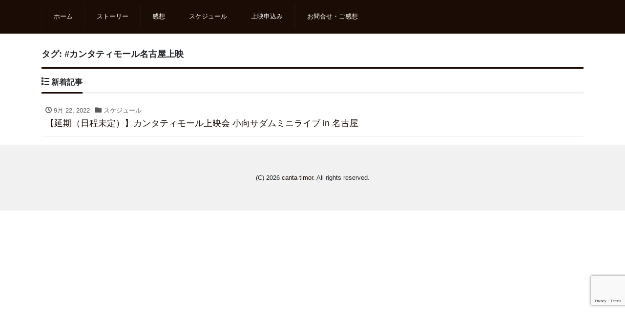

--- FILE ---
content_type: text/html; charset=UTF-8
request_url: https://canta-timor.com/tag/%E3%82%AB%E3%83%B3%E3%82%BF%E3%83%86%E3%82%A3%E3%83%A2%E3%83%BC%E3%83%AB%E5%90%8D%E5%8F%A4%E5%B1%8B%E4%B8%8A%E6%98%A0/
body_size: 25859
content:
<!DOCTYPE html>
<html lang="ja" prefix="og: http://ogp.me/ns#"><head>
<meta charset="utf-8">
<meta name="viewport" content="width=device-width, initial-scale=1">
<meta name="description" content="南国ティモール ひとつの歌に導かれた運命の旅">
<meta name="author" content="canta-timor">
<link rel="start" href="https://canta-timor.com" title="TOP">
<!-- OGP -->
<meta property="og:site_name" content="canta-timor">
<meta property="og:description" content="南国ティモール ひとつの歌に導かれた運命の旅">
<meta property="og:title" content="canta-timor">
<meta property="og:url" content="https://canta-timor.com/">
<meta property="og:type" content="website">
<meta property="og:image" content="https://canta-timor.com/wp/wp-content/uploads/2020/06/canta-top3.jpg">
<!-- twitter:card -->
<meta name="twitter:card" content="summary_large_image">
<title>#カンタティモール名古屋上映 &#8211; canta-timor</title>
<meta name='robots' content='max-image-preview:large' />
<link rel="alternate" type="application/rss+xml" title="canta-timor &raquo; フィード" href="https://canta-timor.com/feed/" />
<link rel="alternate" type="application/rss+xml" title="canta-timor &raquo; コメントフィード" href="https://canta-timor.com/comments/feed/" />
<link rel="alternate" type="application/rss+xml" title="canta-timor &raquo; #カンタティモール名古屋上映 タグのフィード" href="https://canta-timor.com/tag/%e3%82%ab%e3%83%b3%e3%82%bf%e3%83%86%e3%82%a3%e3%83%a2%e3%83%bc%e3%83%ab%e5%90%8d%e5%8f%a4%e5%b1%8b%e4%b8%8a%e6%98%a0/feed/" />
<script>
window._wpemojiSettings = {"baseUrl":"https:\/\/s.w.org\/images\/core\/emoji\/14.0.0\/72x72\/","ext":".png","svgUrl":"https:\/\/s.w.org\/images\/core\/emoji\/14.0.0\/svg\/","svgExt":".svg","source":{"concatemoji":"https:\/\/canta-timor.com\/wp\/wp-includes\/js\/wp-emoji-release.min.js?ver=7e177e136766c877cb98e9b801a2c9b0"}};
/*! This file is auto-generated */
!function(e,a,t){var n,r,o,i=a.createElement("canvas"),p=i.getContext&&i.getContext("2d");function s(e,t){p.clearRect(0,0,i.width,i.height),p.fillText(e,0,0);e=i.toDataURL();return p.clearRect(0,0,i.width,i.height),p.fillText(t,0,0),e===i.toDataURL()}function c(e){var t=a.createElement("script");t.src=e,t.defer=t.type="text/javascript",a.getElementsByTagName("head")[0].appendChild(t)}for(o=Array("flag","emoji"),t.supports={everything:!0,everythingExceptFlag:!0},r=0;r<o.length;r++)t.supports[o[r]]=function(e){if(p&&p.fillText)switch(p.textBaseline="top",p.font="600 32px Arial",e){case"flag":return s("\ud83c\udff3\ufe0f\u200d\u26a7\ufe0f","\ud83c\udff3\ufe0f\u200b\u26a7\ufe0f")?!1:!s("\ud83c\uddfa\ud83c\uddf3","\ud83c\uddfa\u200b\ud83c\uddf3")&&!s("\ud83c\udff4\udb40\udc67\udb40\udc62\udb40\udc65\udb40\udc6e\udb40\udc67\udb40\udc7f","\ud83c\udff4\u200b\udb40\udc67\u200b\udb40\udc62\u200b\udb40\udc65\u200b\udb40\udc6e\u200b\udb40\udc67\u200b\udb40\udc7f");case"emoji":return!s("\ud83e\udef1\ud83c\udffb\u200d\ud83e\udef2\ud83c\udfff","\ud83e\udef1\ud83c\udffb\u200b\ud83e\udef2\ud83c\udfff")}return!1}(o[r]),t.supports.everything=t.supports.everything&&t.supports[o[r]],"flag"!==o[r]&&(t.supports.everythingExceptFlag=t.supports.everythingExceptFlag&&t.supports[o[r]]);t.supports.everythingExceptFlag=t.supports.everythingExceptFlag&&!t.supports.flag,t.DOMReady=!1,t.readyCallback=function(){t.DOMReady=!0},t.supports.everything||(n=function(){t.readyCallback()},a.addEventListener?(a.addEventListener("DOMContentLoaded",n,!1),e.addEventListener("load",n,!1)):(e.attachEvent("onload",n),a.attachEvent("onreadystatechange",function(){"complete"===a.readyState&&t.readyCallback()})),(e=t.source||{}).concatemoji?c(e.concatemoji):e.wpemoji&&e.twemoji&&(c(e.twemoji),c(e.wpemoji)))}(window,document,window._wpemojiSettings);
</script>
<style>
img.wp-smiley,
img.emoji {
	display: inline !important;
	border: none !important;
	box-shadow: none !important;
	height: 1em !important;
	width: 1em !important;
	margin: 0 0.07em !important;
	vertical-align: -0.1em !important;
	background: none !important;
	padding: 0 !important;
}
</style>
	<link rel='stylesheet' id='wp-block-library-css' href='https://canta-timor.com/wp/wp-includes/css/dist/block-library/style.min.css?ver=7e177e136766c877cb98e9b801a2c9b0' media='all' />
<link rel='stylesheet' id='classic-theme-styles-css' href='https://canta-timor.com/wp/wp-includes/css/classic-themes.min.css?ver=7e177e136766c877cb98e9b801a2c9b0' media='all' />
<style id='global-styles-inline-css'>
body{--wp--preset--color--black: #000000;--wp--preset--color--cyan-bluish-gray: #abb8c3;--wp--preset--color--white: #ffffff;--wp--preset--color--pale-pink: #f78da7;--wp--preset--color--vivid-red: #cf2e2e;--wp--preset--color--luminous-vivid-orange: #ff6900;--wp--preset--color--luminous-vivid-amber: #fcb900;--wp--preset--color--light-green-cyan: #7bdcb5;--wp--preset--color--vivid-green-cyan: #00d084;--wp--preset--color--pale-cyan-blue: #8ed1fc;--wp--preset--color--vivid-cyan-blue: #0693e3;--wp--preset--color--vivid-purple: #9b51e0;--wp--preset--color--liquid-theme: #1b0c05;--wp--preset--color--liquid-blue: #32bdeb;--wp--preset--color--liquid-dark-blue: #00a5d4;--wp--preset--color--liquid-red: #eb6032;--wp--preset--color--liquid-orange: #ff6900;--wp--preset--color--liquid-pink: #f6adc6;--wp--preset--color--liquid-yellow: #fff100;--wp--preset--color--liquid-green: #3eb370;--wp--preset--color--liquid-purple: #745399;--wp--preset--color--liquid-white: #ffffff;--wp--preset--color--liquid-dark-gray: #333333;--wp--preset--gradient--vivid-cyan-blue-to-vivid-purple: linear-gradient(135deg,rgba(6,147,227,1) 0%,rgb(155,81,224) 100%);--wp--preset--gradient--light-green-cyan-to-vivid-green-cyan: linear-gradient(135deg,rgb(122,220,180) 0%,rgb(0,208,130) 100%);--wp--preset--gradient--luminous-vivid-amber-to-luminous-vivid-orange: linear-gradient(135deg,rgba(252,185,0,1) 0%,rgba(255,105,0,1) 100%);--wp--preset--gradient--luminous-vivid-orange-to-vivid-red: linear-gradient(135deg,rgba(255,105,0,1) 0%,rgb(207,46,46) 100%);--wp--preset--gradient--very-light-gray-to-cyan-bluish-gray: linear-gradient(135deg,rgb(238,238,238) 0%,rgb(169,184,195) 100%);--wp--preset--gradient--cool-to-warm-spectrum: linear-gradient(135deg,rgb(74,234,220) 0%,rgb(151,120,209) 20%,rgb(207,42,186) 40%,rgb(238,44,130) 60%,rgb(251,105,98) 80%,rgb(254,248,76) 100%);--wp--preset--gradient--blush-light-purple: linear-gradient(135deg,rgb(255,206,236) 0%,rgb(152,150,240) 100%);--wp--preset--gradient--blush-bordeaux: linear-gradient(135deg,rgb(254,205,165) 0%,rgb(254,45,45) 50%,rgb(107,0,62) 100%);--wp--preset--gradient--luminous-dusk: linear-gradient(135deg,rgb(255,203,112) 0%,rgb(199,81,192) 50%,rgb(65,88,208) 100%);--wp--preset--gradient--pale-ocean: linear-gradient(135deg,rgb(255,245,203) 0%,rgb(182,227,212) 50%,rgb(51,167,181) 100%);--wp--preset--gradient--electric-grass: linear-gradient(135deg,rgb(202,248,128) 0%,rgb(113,206,126) 100%);--wp--preset--gradient--midnight: linear-gradient(135deg,rgb(2,3,129) 0%,rgb(40,116,252) 100%);--wp--preset--duotone--dark-grayscale: url('#wp-duotone-dark-grayscale');--wp--preset--duotone--grayscale: url('#wp-duotone-grayscale');--wp--preset--duotone--purple-yellow: url('#wp-duotone-purple-yellow');--wp--preset--duotone--blue-red: url('#wp-duotone-blue-red');--wp--preset--duotone--midnight: url('#wp-duotone-midnight');--wp--preset--duotone--magenta-yellow: url('#wp-duotone-magenta-yellow');--wp--preset--duotone--purple-green: url('#wp-duotone-purple-green');--wp--preset--duotone--blue-orange: url('#wp-duotone-blue-orange');--wp--preset--font-size--small: 13px;--wp--preset--font-size--medium: 20px;--wp--preset--font-size--large: 36px;--wp--preset--font-size--x-large: 42px;--wp--preset--spacing--20: 0.44rem;--wp--preset--spacing--30: 0.67rem;--wp--preset--spacing--40: 1rem;--wp--preset--spacing--50: 1.5rem;--wp--preset--spacing--60: 2.25rem;--wp--preset--spacing--70: 3.38rem;--wp--preset--spacing--80: 5.06rem;--wp--preset--shadow--natural: 6px 6px 9px rgba(0, 0, 0, 0.2);--wp--preset--shadow--deep: 12px 12px 50px rgba(0, 0, 0, 0.4);--wp--preset--shadow--sharp: 6px 6px 0px rgba(0, 0, 0, 0.2);--wp--preset--shadow--outlined: 6px 6px 0px -3px rgba(255, 255, 255, 1), 6px 6px rgba(0, 0, 0, 1);--wp--preset--shadow--crisp: 6px 6px 0px rgba(0, 0, 0, 1);}:where(.is-layout-flex){gap: 0.5em;}body .is-layout-flow > .alignleft{float: left;margin-inline-start: 0;margin-inline-end: 2em;}body .is-layout-flow > .alignright{float: right;margin-inline-start: 2em;margin-inline-end: 0;}body .is-layout-flow > .aligncenter{margin-left: auto !important;margin-right: auto !important;}body .is-layout-constrained > .alignleft{float: left;margin-inline-start: 0;margin-inline-end: 2em;}body .is-layout-constrained > .alignright{float: right;margin-inline-start: 2em;margin-inline-end: 0;}body .is-layout-constrained > .aligncenter{margin-left: auto !important;margin-right: auto !important;}body .is-layout-constrained > :where(:not(.alignleft):not(.alignright):not(.alignfull)){max-width: var(--wp--style--global--content-size);margin-left: auto !important;margin-right: auto !important;}body .is-layout-constrained > .alignwide{max-width: var(--wp--style--global--wide-size);}body .is-layout-flex{display: flex;}body .is-layout-flex{flex-wrap: wrap;align-items: center;}body .is-layout-flex > *{margin: 0;}:where(.wp-block-columns.is-layout-flex){gap: 2em;}.has-black-color{color: var(--wp--preset--color--black) !important;}.has-cyan-bluish-gray-color{color: var(--wp--preset--color--cyan-bluish-gray) !important;}.has-white-color{color: var(--wp--preset--color--white) !important;}.has-pale-pink-color{color: var(--wp--preset--color--pale-pink) !important;}.has-vivid-red-color{color: var(--wp--preset--color--vivid-red) !important;}.has-luminous-vivid-orange-color{color: var(--wp--preset--color--luminous-vivid-orange) !important;}.has-luminous-vivid-amber-color{color: var(--wp--preset--color--luminous-vivid-amber) !important;}.has-light-green-cyan-color{color: var(--wp--preset--color--light-green-cyan) !important;}.has-vivid-green-cyan-color{color: var(--wp--preset--color--vivid-green-cyan) !important;}.has-pale-cyan-blue-color{color: var(--wp--preset--color--pale-cyan-blue) !important;}.has-vivid-cyan-blue-color{color: var(--wp--preset--color--vivid-cyan-blue) !important;}.has-vivid-purple-color{color: var(--wp--preset--color--vivid-purple) !important;}.has-black-background-color{background-color: var(--wp--preset--color--black) !important;}.has-cyan-bluish-gray-background-color{background-color: var(--wp--preset--color--cyan-bluish-gray) !important;}.has-white-background-color{background-color: var(--wp--preset--color--white) !important;}.has-pale-pink-background-color{background-color: var(--wp--preset--color--pale-pink) !important;}.has-vivid-red-background-color{background-color: var(--wp--preset--color--vivid-red) !important;}.has-luminous-vivid-orange-background-color{background-color: var(--wp--preset--color--luminous-vivid-orange) !important;}.has-luminous-vivid-amber-background-color{background-color: var(--wp--preset--color--luminous-vivid-amber) !important;}.has-light-green-cyan-background-color{background-color: var(--wp--preset--color--light-green-cyan) !important;}.has-vivid-green-cyan-background-color{background-color: var(--wp--preset--color--vivid-green-cyan) !important;}.has-pale-cyan-blue-background-color{background-color: var(--wp--preset--color--pale-cyan-blue) !important;}.has-vivid-cyan-blue-background-color{background-color: var(--wp--preset--color--vivid-cyan-blue) !important;}.has-vivid-purple-background-color{background-color: var(--wp--preset--color--vivid-purple) !important;}.has-black-border-color{border-color: var(--wp--preset--color--black) !important;}.has-cyan-bluish-gray-border-color{border-color: var(--wp--preset--color--cyan-bluish-gray) !important;}.has-white-border-color{border-color: var(--wp--preset--color--white) !important;}.has-pale-pink-border-color{border-color: var(--wp--preset--color--pale-pink) !important;}.has-vivid-red-border-color{border-color: var(--wp--preset--color--vivid-red) !important;}.has-luminous-vivid-orange-border-color{border-color: var(--wp--preset--color--luminous-vivid-orange) !important;}.has-luminous-vivid-amber-border-color{border-color: var(--wp--preset--color--luminous-vivid-amber) !important;}.has-light-green-cyan-border-color{border-color: var(--wp--preset--color--light-green-cyan) !important;}.has-vivid-green-cyan-border-color{border-color: var(--wp--preset--color--vivid-green-cyan) !important;}.has-pale-cyan-blue-border-color{border-color: var(--wp--preset--color--pale-cyan-blue) !important;}.has-vivid-cyan-blue-border-color{border-color: var(--wp--preset--color--vivid-cyan-blue) !important;}.has-vivid-purple-border-color{border-color: var(--wp--preset--color--vivid-purple) !important;}.has-vivid-cyan-blue-to-vivid-purple-gradient-background{background: var(--wp--preset--gradient--vivid-cyan-blue-to-vivid-purple) !important;}.has-light-green-cyan-to-vivid-green-cyan-gradient-background{background: var(--wp--preset--gradient--light-green-cyan-to-vivid-green-cyan) !important;}.has-luminous-vivid-amber-to-luminous-vivid-orange-gradient-background{background: var(--wp--preset--gradient--luminous-vivid-amber-to-luminous-vivid-orange) !important;}.has-luminous-vivid-orange-to-vivid-red-gradient-background{background: var(--wp--preset--gradient--luminous-vivid-orange-to-vivid-red) !important;}.has-very-light-gray-to-cyan-bluish-gray-gradient-background{background: var(--wp--preset--gradient--very-light-gray-to-cyan-bluish-gray) !important;}.has-cool-to-warm-spectrum-gradient-background{background: var(--wp--preset--gradient--cool-to-warm-spectrum) !important;}.has-blush-light-purple-gradient-background{background: var(--wp--preset--gradient--blush-light-purple) !important;}.has-blush-bordeaux-gradient-background{background: var(--wp--preset--gradient--blush-bordeaux) !important;}.has-luminous-dusk-gradient-background{background: var(--wp--preset--gradient--luminous-dusk) !important;}.has-pale-ocean-gradient-background{background: var(--wp--preset--gradient--pale-ocean) !important;}.has-electric-grass-gradient-background{background: var(--wp--preset--gradient--electric-grass) !important;}.has-midnight-gradient-background{background: var(--wp--preset--gradient--midnight) !important;}.has-small-font-size{font-size: var(--wp--preset--font-size--small) !important;}.has-medium-font-size{font-size: var(--wp--preset--font-size--medium) !important;}.has-large-font-size{font-size: var(--wp--preset--font-size--large) !important;}.has-x-large-font-size{font-size: var(--wp--preset--font-size--x-large) !important;}
.wp-block-navigation a:where(:not(.wp-element-button)){color: inherit;}
:where(.wp-block-columns.is-layout-flex){gap: 2em;}
.wp-block-pullquote{font-size: 1.5em;line-height: 1.6;}
</style>
<link rel='stylesheet' id='contact-form-7-css' href='https://canta-timor.com/wp/wp-content/plugins/contact-form-7/includes/css/styles.css?ver=5.8.7' media='all' />
<link rel='stylesheet' id='parent-style-css' href='https://canta-timor.com/wp/wp-content/themes/liquid-corporate/style.css?ver=7e177e136766c877cb98e9b801a2c9b0' media='all' />
<link rel='stylesheet' id='bootstrap-css' href='https://canta-timor.com/wp/wp-content/themes/liquid-corporate/css/bootstrap.min.css?ver=7e177e136766c877cb98e9b801a2c9b0' media='all' />
<link rel='stylesheet' id='icomoon-css' href='https://canta-timor.com/wp/wp-content/themes/liquid-corporate/css/icomoon.css?ver=7e177e136766c877cb98e9b801a2c9b0' media='all' />
<link rel='stylesheet' id='liquid-style-css' href='https://canta-timor.com/wp/wp-content/themes/liquid-corporate-child/style.css?ver=7e177e136766c877cb98e9b801a2c9b0' media='all' />
<link rel='stylesheet' id='liquid-block-style-css' href='https://canta-timor.com/wp/wp-content/themes/liquid-corporate/css/block.css?ver=7e177e136766c877cb98e9b801a2c9b0' media='all' />
<script src='https://canta-timor.com/wp/wp-includes/js/jquery/jquery.min.js?ver=3.6.4' id='jquery-core-js'></script>
<script src='https://canta-timor.com/wp/wp-includes/js/jquery/jquery-migrate.min.js?ver=3.4.0' id='jquery-migrate-js'></script>
<script src='https://canta-timor.com/wp/wp-content/themes/liquid-corporate/js/bootstrap.min.js?ver=7e177e136766c877cb98e9b801a2c9b0' id='bootstrap-js'></script>
<link rel="https://api.w.org/" href="https://canta-timor.com/wp-json/" /><link rel="alternate" type="application/json" href="https://canta-timor.com/wp-json/wp/v2/tags/103" /><link rel="EditURI" type="application/rsd+xml" title="RSD" href="https://canta-timor.com/wp/xmlrpc.php?rsd" />
<link rel="wlwmanifest" type="application/wlwmanifest+xml" href="https://canta-timor.com/wp/wp-includes/wlwmanifest.xml" />
<link rel="icon" href="https://canta-timor.com/wp/wp-content/uploads/2020/06/cropped-rogo_c-32x32.png" sizes="32x32" />
<link rel="icon" href="https://canta-timor.com/wp/wp-content/uploads/2020/06/cropped-rogo_c-192x192.png" sizes="192x192" />
<link rel="apple-touch-icon" href="https://canta-timor.com/wp/wp-content/uploads/2020/06/cropped-rogo_c-180x180.png" />
<meta name="msapplication-TileImage" content="https://canta-timor.com/wp/wp-content/uploads/2020/06/cropped-rogo_c-270x270.png" />

<!--[if lt IE 9]>
<meta http-equiv="X-UA-Compatible" content="IE=edge">
<script type="text/javascript" src="https://oss.maxcdn.com/html5shiv/3.7.2/html5shiv.min.js"></script>
<script type="text/javascript" src="https://oss.maxcdn.com/respond/1.4.2/respond.min.js"></script>
<![endif]-->

<!-- hreflang -->
<!-- CSS -->
<style type="text/css">
    /*  customize  */
                .liquid_bg, .carousel-indicators .active, .icon_big, .navbar-nav > .nav-item:last-child:not(.sticky-none) a,
    .has-liquid-theme-background-color {
        background-color: #1b0c05 !important;
    }
    .liquid_bc, .post_body h1 span, .post_body h2 span, .ttl span,
    .archive .ttl_h1, .search .ttl_h1, .breadcrumb, .headline, .formbox a,
    .has-liquid-theme-background-color.is-style-blockbox {
        border-color: #1b0c05 !important;
    }
    .liquid_color, .navbar .current-menu-item, .navbar .current-menu-parent, .navbar .current_page_item,
    .has-liquid-theme-color {
        color: #1b0c05 !important;
    }
            a, a:hover, a:active, a:visited,
    .post_body a, .post_body a:hover, .post_body a:active, .post_body a:visited,
    footer a, footer a:hover, footer a:active, footer a:visited {
        color: #1b0c05;
    }
                        /* not thumbnails */
    .list .post_links {
        margin-bottom: 0;
    }
    #main {
        margin-bottom: 1rem;
    }
        /*  custom head  */
        </style>
</head>

<body class="archive tag tag-103">

<!-- FB -->
<div id="fb-root"></div>
<script>(function(d, s, id) {
  var js, fjs = d.getElementsByTagName(s)[0];
  if (d.getElementById(id)) return;
  js = d.createElement(s); js.id = id;
  js.src = "//connect.facebook.net/ja_JP/sdk.js#xfbml=1&version=v2.4";
  fjs.parentNode.insertBefore(js, fjs);
}(document, 'script', 'facebook-jssdk'));</script>

<a id="top"></a>
<div class="wrapper">
<div class="headline">

    <div class="logo_text">
        <div class="container">
            <div class="row">
                <div class="col-md-3 order-md-last">
                                    </div>
                <div class="col-md-9 order-md-first">
                                        <div class="subttl">
                        南国ティモール ひとつの歌に導かれた運命の旅                    </div>
                                    </div>
            </div>
                    </div>
    </div>

    <div class="container">
        <div class="row">
            <div class="col-sm-6">
                <a href="https://canta-timor.com" title="canta-timor" class="logo">
                                        canta-timor                                    </a>
            </div>
            <div class="col-sm-6">
                                            </div>
        </div>
    </div>
</div>

<nav class="navbar navbar-light navbar-expand-md flex-column">
    <div class="container">
        <!-- Global Menu -->
        <ul id="menu-globalnavi" class="nav navbar-nav"><li id="menu-item-26" class="menu-item menu-item-type-custom menu-item-object-custom menu-item-home menu-item-26 nav-item"><a href="https://canta-timor.com/">ホーム</a></li>
<li id="menu-item-27" class="menu-item menu-item-type-post_type menu-item-object-page menu-item-27 nav-item"><a href="https://canta-timor.com/story/">ストーリー</a></li>
<li id="menu-item-32" class="menu-item menu-item-type-taxonomy menu-item-object-category menu-item-32 nav-item"><a href="https://canta-timor.com/category/impression/">感想</a></li>
<li id="menu-item-31" class="menu-item menu-item-type-taxonomy menu-item-object-category menu-item-31 nav-item"><a href="https://canta-timor.com/category/schedule/">スケジュール</a></li>
<li id="menu-item-29" class="menu-item menu-item-type-post_type menu-item-object-page menu-item-29 nav-item"><a href="https://canta-timor.com/screening/">上映申込み</a></li>
<li id="menu-item-28" class="menu-item menu-item-type-post_type menu-item-object-page menu-item-28 nav-item"><a href="https://canta-timor.com/contact/">お問合せ・ご感想</a></li>
</ul>                <button type="button" class="navbar-toggler collapsed">
            <span class="sr-only">Menu</span>
            <span class="icon-bar top-bar"></span>
            <span class="icon-bar middle-bar"></span>
            <span class="icon-bar bottom-bar"></span>
        </button>
            </div>
    
</nav>


<div class="detail archive">
    <div class="container">
        <div class="row">
            <div class="col-md-12 mainarea">

                <h1 class="ttl_h1">タグ: <span>#カンタティモール名古屋上映</span></h1>                
                
                <div class="ttl"><i class="icon icon-list"></i>
                    新着記事                </div>

                <div class="row" id="main">
                                                            <article class="list col-md-12 post-442 post type-post status-publish format-standard hentry category-schedule tag-102 tag-103 tag-104 tag-106 tag-105">
                        <a href="https://canta-timor.com/%e3%82%ab%e3%83%b3%e3%82%bf%e3%83%86%e3%82%a3%e3%83%a2%e3%83%bc%e3%83%ab-%e5%90%8d%e5%8f%a4%e5%b1%8b%e4%b8%8a%e6%98%a0%e4%bc%9a-%e5%b0%8f%e5%90%91%e3%82%b5%e3%83%80%e3%83%a0%e3%83%9f%e3%83%8b%e3%83%a9/" title="【延期（日程未定）】カンタティモール上映会 小向サダムミニライブ in 名古屋" class="post_links">
                            <div class="list-block">
                                                                <div class="list-text">
                                    <span class="post_time"><i class="icon icon-clock"></i>
                                        9月 22, 2022</span>
                                    <span class="post_cat post_cat_3"><i class="icon icon-folder"></i> スケジュール</span>                                    <h3 class="list-title post_ttl">
                                        【延期（日程未定）】カンタティモール上映会 小向サダムミニライブ in 名古屋                                    </h3>
                                </div>
                            </div>
                        </a>
                    </article>
                                    </div>

                
                
            </div><!-- /col -->
            <div class="col-md-12 d-none sidebar">
    </div>
        </div>
    </div>
</div>


<div class="pagetop">
    <a href="#top" area-label="top"><i class="icon icon-arrow-up2"></i></a>
</div>


<footer>
    <div class="container">
            </div>

    <div class="foot">
                
        <div class="container sns">
                                                                                                                                </div>
    </div>

    <div class="copy">
        (C)        2026        <a href="https://canta-timor.com">canta-timor</a>. All rights reserved.
    </div>

</footer>

</div><!--/wrapper-->

<script src='https://canta-timor.com/wp/wp-content/plugins/contact-form-7/includes/swv/js/index.js?ver=5.8.7' id='swv-js'></script>
<script id='contact-form-7-js-extra'>
var wpcf7 = {"api":{"root":"https:\/\/canta-timor.com\/wp-json\/","namespace":"contact-form-7\/v1"}};
</script>
<script src='https://canta-timor.com/wp/wp-content/plugins/contact-form-7/includes/js/index.js?ver=5.8.7' id='contact-form-7-js'></script>
<script src='https://canta-timor.com/wp/wp-content/themes/liquid-corporate/js/common.min.js?ver=7e177e136766c877cb98e9b801a2c9b0' id='liquid-script-js'></script>
<script src='https://www.google.com/recaptcha/api.js?render=6LdoW-MZAAAAAC9ZX7mJ2hGAZ-lxccRGEgVEZWRr&#038;ver=3.0' id='google-recaptcha-js'></script>
<script src='https://canta-timor.com/wp/wp-includes/js/dist/vendor/wp-polyfill-inert.min.js?ver=3.1.2' id='wp-polyfill-inert-js'></script>
<script src='https://canta-timor.com/wp/wp-includes/js/dist/vendor/regenerator-runtime.min.js?ver=0.13.11' id='regenerator-runtime-js'></script>
<script src='https://canta-timor.com/wp/wp-includes/js/dist/vendor/wp-polyfill.min.js?ver=3.15.0' id='wp-polyfill-js'></script>
<script id='wpcf7-recaptcha-js-extra'>
var wpcf7_recaptcha = {"sitekey":"6LdoW-MZAAAAAC9ZX7mJ2hGAZ-lxccRGEgVEZWRr","actions":{"homepage":"homepage","contactform":"contactform"}};
</script>
<script src='https://canta-timor.com/wp/wp-content/plugins/contact-form-7/modules/recaptcha/index.js?ver=5.8.7' id='wpcf7-recaptcha-js'></script>

</body>
</html>

--- FILE ---
content_type: text/html; charset=utf-8
request_url: https://www.google.com/recaptcha/api2/anchor?ar=1&k=6LdoW-MZAAAAAC9ZX7mJ2hGAZ-lxccRGEgVEZWRr&co=aHR0cHM6Ly9jYW50YS10aW1vci5jb206NDQz&hl=en&v=PoyoqOPhxBO7pBk68S4YbpHZ&size=invisible&anchor-ms=20000&execute-ms=30000&cb=u7sepbcl72ga
body_size: 48761
content:
<!DOCTYPE HTML><html dir="ltr" lang="en"><head><meta http-equiv="Content-Type" content="text/html; charset=UTF-8">
<meta http-equiv="X-UA-Compatible" content="IE=edge">
<title>reCAPTCHA</title>
<style type="text/css">
/* cyrillic-ext */
@font-face {
  font-family: 'Roboto';
  font-style: normal;
  font-weight: 400;
  font-stretch: 100%;
  src: url(//fonts.gstatic.com/s/roboto/v48/KFO7CnqEu92Fr1ME7kSn66aGLdTylUAMa3GUBHMdazTgWw.woff2) format('woff2');
  unicode-range: U+0460-052F, U+1C80-1C8A, U+20B4, U+2DE0-2DFF, U+A640-A69F, U+FE2E-FE2F;
}
/* cyrillic */
@font-face {
  font-family: 'Roboto';
  font-style: normal;
  font-weight: 400;
  font-stretch: 100%;
  src: url(//fonts.gstatic.com/s/roboto/v48/KFO7CnqEu92Fr1ME7kSn66aGLdTylUAMa3iUBHMdazTgWw.woff2) format('woff2');
  unicode-range: U+0301, U+0400-045F, U+0490-0491, U+04B0-04B1, U+2116;
}
/* greek-ext */
@font-face {
  font-family: 'Roboto';
  font-style: normal;
  font-weight: 400;
  font-stretch: 100%;
  src: url(//fonts.gstatic.com/s/roboto/v48/KFO7CnqEu92Fr1ME7kSn66aGLdTylUAMa3CUBHMdazTgWw.woff2) format('woff2');
  unicode-range: U+1F00-1FFF;
}
/* greek */
@font-face {
  font-family: 'Roboto';
  font-style: normal;
  font-weight: 400;
  font-stretch: 100%;
  src: url(//fonts.gstatic.com/s/roboto/v48/KFO7CnqEu92Fr1ME7kSn66aGLdTylUAMa3-UBHMdazTgWw.woff2) format('woff2');
  unicode-range: U+0370-0377, U+037A-037F, U+0384-038A, U+038C, U+038E-03A1, U+03A3-03FF;
}
/* math */
@font-face {
  font-family: 'Roboto';
  font-style: normal;
  font-weight: 400;
  font-stretch: 100%;
  src: url(//fonts.gstatic.com/s/roboto/v48/KFO7CnqEu92Fr1ME7kSn66aGLdTylUAMawCUBHMdazTgWw.woff2) format('woff2');
  unicode-range: U+0302-0303, U+0305, U+0307-0308, U+0310, U+0312, U+0315, U+031A, U+0326-0327, U+032C, U+032F-0330, U+0332-0333, U+0338, U+033A, U+0346, U+034D, U+0391-03A1, U+03A3-03A9, U+03B1-03C9, U+03D1, U+03D5-03D6, U+03F0-03F1, U+03F4-03F5, U+2016-2017, U+2034-2038, U+203C, U+2040, U+2043, U+2047, U+2050, U+2057, U+205F, U+2070-2071, U+2074-208E, U+2090-209C, U+20D0-20DC, U+20E1, U+20E5-20EF, U+2100-2112, U+2114-2115, U+2117-2121, U+2123-214F, U+2190, U+2192, U+2194-21AE, U+21B0-21E5, U+21F1-21F2, U+21F4-2211, U+2213-2214, U+2216-22FF, U+2308-230B, U+2310, U+2319, U+231C-2321, U+2336-237A, U+237C, U+2395, U+239B-23B7, U+23D0, U+23DC-23E1, U+2474-2475, U+25AF, U+25B3, U+25B7, U+25BD, U+25C1, U+25CA, U+25CC, U+25FB, U+266D-266F, U+27C0-27FF, U+2900-2AFF, U+2B0E-2B11, U+2B30-2B4C, U+2BFE, U+3030, U+FF5B, U+FF5D, U+1D400-1D7FF, U+1EE00-1EEFF;
}
/* symbols */
@font-face {
  font-family: 'Roboto';
  font-style: normal;
  font-weight: 400;
  font-stretch: 100%;
  src: url(//fonts.gstatic.com/s/roboto/v48/KFO7CnqEu92Fr1ME7kSn66aGLdTylUAMaxKUBHMdazTgWw.woff2) format('woff2');
  unicode-range: U+0001-000C, U+000E-001F, U+007F-009F, U+20DD-20E0, U+20E2-20E4, U+2150-218F, U+2190, U+2192, U+2194-2199, U+21AF, U+21E6-21F0, U+21F3, U+2218-2219, U+2299, U+22C4-22C6, U+2300-243F, U+2440-244A, U+2460-24FF, U+25A0-27BF, U+2800-28FF, U+2921-2922, U+2981, U+29BF, U+29EB, U+2B00-2BFF, U+4DC0-4DFF, U+FFF9-FFFB, U+10140-1018E, U+10190-1019C, U+101A0, U+101D0-101FD, U+102E0-102FB, U+10E60-10E7E, U+1D2C0-1D2D3, U+1D2E0-1D37F, U+1F000-1F0FF, U+1F100-1F1AD, U+1F1E6-1F1FF, U+1F30D-1F30F, U+1F315, U+1F31C, U+1F31E, U+1F320-1F32C, U+1F336, U+1F378, U+1F37D, U+1F382, U+1F393-1F39F, U+1F3A7-1F3A8, U+1F3AC-1F3AF, U+1F3C2, U+1F3C4-1F3C6, U+1F3CA-1F3CE, U+1F3D4-1F3E0, U+1F3ED, U+1F3F1-1F3F3, U+1F3F5-1F3F7, U+1F408, U+1F415, U+1F41F, U+1F426, U+1F43F, U+1F441-1F442, U+1F444, U+1F446-1F449, U+1F44C-1F44E, U+1F453, U+1F46A, U+1F47D, U+1F4A3, U+1F4B0, U+1F4B3, U+1F4B9, U+1F4BB, U+1F4BF, U+1F4C8-1F4CB, U+1F4D6, U+1F4DA, U+1F4DF, U+1F4E3-1F4E6, U+1F4EA-1F4ED, U+1F4F7, U+1F4F9-1F4FB, U+1F4FD-1F4FE, U+1F503, U+1F507-1F50B, U+1F50D, U+1F512-1F513, U+1F53E-1F54A, U+1F54F-1F5FA, U+1F610, U+1F650-1F67F, U+1F687, U+1F68D, U+1F691, U+1F694, U+1F698, U+1F6AD, U+1F6B2, U+1F6B9-1F6BA, U+1F6BC, U+1F6C6-1F6CF, U+1F6D3-1F6D7, U+1F6E0-1F6EA, U+1F6F0-1F6F3, U+1F6F7-1F6FC, U+1F700-1F7FF, U+1F800-1F80B, U+1F810-1F847, U+1F850-1F859, U+1F860-1F887, U+1F890-1F8AD, U+1F8B0-1F8BB, U+1F8C0-1F8C1, U+1F900-1F90B, U+1F93B, U+1F946, U+1F984, U+1F996, U+1F9E9, U+1FA00-1FA6F, U+1FA70-1FA7C, U+1FA80-1FA89, U+1FA8F-1FAC6, U+1FACE-1FADC, U+1FADF-1FAE9, U+1FAF0-1FAF8, U+1FB00-1FBFF;
}
/* vietnamese */
@font-face {
  font-family: 'Roboto';
  font-style: normal;
  font-weight: 400;
  font-stretch: 100%;
  src: url(//fonts.gstatic.com/s/roboto/v48/KFO7CnqEu92Fr1ME7kSn66aGLdTylUAMa3OUBHMdazTgWw.woff2) format('woff2');
  unicode-range: U+0102-0103, U+0110-0111, U+0128-0129, U+0168-0169, U+01A0-01A1, U+01AF-01B0, U+0300-0301, U+0303-0304, U+0308-0309, U+0323, U+0329, U+1EA0-1EF9, U+20AB;
}
/* latin-ext */
@font-face {
  font-family: 'Roboto';
  font-style: normal;
  font-weight: 400;
  font-stretch: 100%;
  src: url(//fonts.gstatic.com/s/roboto/v48/KFO7CnqEu92Fr1ME7kSn66aGLdTylUAMa3KUBHMdazTgWw.woff2) format('woff2');
  unicode-range: U+0100-02BA, U+02BD-02C5, U+02C7-02CC, U+02CE-02D7, U+02DD-02FF, U+0304, U+0308, U+0329, U+1D00-1DBF, U+1E00-1E9F, U+1EF2-1EFF, U+2020, U+20A0-20AB, U+20AD-20C0, U+2113, U+2C60-2C7F, U+A720-A7FF;
}
/* latin */
@font-face {
  font-family: 'Roboto';
  font-style: normal;
  font-weight: 400;
  font-stretch: 100%;
  src: url(//fonts.gstatic.com/s/roboto/v48/KFO7CnqEu92Fr1ME7kSn66aGLdTylUAMa3yUBHMdazQ.woff2) format('woff2');
  unicode-range: U+0000-00FF, U+0131, U+0152-0153, U+02BB-02BC, U+02C6, U+02DA, U+02DC, U+0304, U+0308, U+0329, U+2000-206F, U+20AC, U+2122, U+2191, U+2193, U+2212, U+2215, U+FEFF, U+FFFD;
}
/* cyrillic-ext */
@font-face {
  font-family: 'Roboto';
  font-style: normal;
  font-weight: 500;
  font-stretch: 100%;
  src: url(//fonts.gstatic.com/s/roboto/v48/KFO7CnqEu92Fr1ME7kSn66aGLdTylUAMa3GUBHMdazTgWw.woff2) format('woff2');
  unicode-range: U+0460-052F, U+1C80-1C8A, U+20B4, U+2DE0-2DFF, U+A640-A69F, U+FE2E-FE2F;
}
/* cyrillic */
@font-face {
  font-family: 'Roboto';
  font-style: normal;
  font-weight: 500;
  font-stretch: 100%;
  src: url(//fonts.gstatic.com/s/roboto/v48/KFO7CnqEu92Fr1ME7kSn66aGLdTylUAMa3iUBHMdazTgWw.woff2) format('woff2');
  unicode-range: U+0301, U+0400-045F, U+0490-0491, U+04B0-04B1, U+2116;
}
/* greek-ext */
@font-face {
  font-family: 'Roboto';
  font-style: normal;
  font-weight: 500;
  font-stretch: 100%;
  src: url(//fonts.gstatic.com/s/roboto/v48/KFO7CnqEu92Fr1ME7kSn66aGLdTylUAMa3CUBHMdazTgWw.woff2) format('woff2');
  unicode-range: U+1F00-1FFF;
}
/* greek */
@font-face {
  font-family: 'Roboto';
  font-style: normal;
  font-weight: 500;
  font-stretch: 100%;
  src: url(//fonts.gstatic.com/s/roboto/v48/KFO7CnqEu92Fr1ME7kSn66aGLdTylUAMa3-UBHMdazTgWw.woff2) format('woff2');
  unicode-range: U+0370-0377, U+037A-037F, U+0384-038A, U+038C, U+038E-03A1, U+03A3-03FF;
}
/* math */
@font-face {
  font-family: 'Roboto';
  font-style: normal;
  font-weight: 500;
  font-stretch: 100%;
  src: url(//fonts.gstatic.com/s/roboto/v48/KFO7CnqEu92Fr1ME7kSn66aGLdTylUAMawCUBHMdazTgWw.woff2) format('woff2');
  unicode-range: U+0302-0303, U+0305, U+0307-0308, U+0310, U+0312, U+0315, U+031A, U+0326-0327, U+032C, U+032F-0330, U+0332-0333, U+0338, U+033A, U+0346, U+034D, U+0391-03A1, U+03A3-03A9, U+03B1-03C9, U+03D1, U+03D5-03D6, U+03F0-03F1, U+03F4-03F5, U+2016-2017, U+2034-2038, U+203C, U+2040, U+2043, U+2047, U+2050, U+2057, U+205F, U+2070-2071, U+2074-208E, U+2090-209C, U+20D0-20DC, U+20E1, U+20E5-20EF, U+2100-2112, U+2114-2115, U+2117-2121, U+2123-214F, U+2190, U+2192, U+2194-21AE, U+21B0-21E5, U+21F1-21F2, U+21F4-2211, U+2213-2214, U+2216-22FF, U+2308-230B, U+2310, U+2319, U+231C-2321, U+2336-237A, U+237C, U+2395, U+239B-23B7, U+23D0, U+23DC-23E1, U+2474-2475, U+25AF, U+25B3, U+25B7, U+25BD, U+25C1, U+25CA, U+25CC, U+25FB, U+266D-266F, U+27C0-27FF, U+2900-2AFF, U+2B0E-2B11, U+2B30-2B4C, U+2BFE, U+3030, U+FF5B, U+FF5D, U+1D400-1D7FF, U+1EE00-1EEFF;
}
/* symbols */
@font-face {
  font-family: 'Roboto';
  font-style: normal;
  font-weight: 500;
  font-stretch: 100%;
  src: url(//fonts.gstatic.com/s/roboto/v48/KFO7CnqEu92Fr1ME7kSn66aGLdTylUAMaxKUBHMdazTgWw.woff2) format('woff2');
  unicode-range: U+0001-000C, U+000E-001F, U+007F-009F, U+20DD-20E0, U+20E2-20E4, U+2150-218F, U+2190, U+2192, U+2194-2199, U+21AF, U+21E6-21F0, U+21F3, U+2218-2219, U+2299, U+22C4-22C6, U+2300-243F, U+2440-244A, U+2460-24FF, U+25A0-27BF, U+2800-28FF, U+2921-2922, U+2981, U+29BF, U+29EB, U+2B00-2BFF, U+4DC0-4DFF, U+FFF9-FFFB, U+10140-1018E, U+10190-1019C, U+101A0, U+101D0-101FD, U+102E0-102FB, U+10E60-10E7E, U+1D2C0-1D2D3, U+1D2E0-1D37F, U+1F000-1F0FF, U+1F100-1F1AD, U+1F1E6-1F1FF, U+1F30D-1F30F, U+1F315, U+1F31C, U+1F31E, U+1F320-1F32C, U+1F336, U+1F378, U+1F37D, U+1F382, U+1F393-1F39F, U+1F3A7-1F3A8, U+1F3AC-1F3AF, U+1F3C2, U+1F3C4-1F3C6, U+1F3CA-1F3CE, U+1F3D4-1F3E0, U+1F3ED, U+1F3F1-1F3F3, U+1F3F5-1F3F7, U+1F408, U+1F415, U+1F41F, U+1F426, U+1F43F, U+1F441-1F442, U+1F444, U+1F446-1F449, U+1F44C-1F44E, U+1F453, U+1F46A, U+1F47D, U+1F4A3, U+1F4B0, U+1F4B3, U+1F4B9, U+1F4BB, U+1F4BF, U+1F4C8-1F4CB, U+1F4D6, U+1F4DA, U+1F4DF, U+1F4E3-1F4E6, U+1F4EA-1F4ED, U+1F4F7, U+1F4F9-1F4FB, U+1F4FD-1F4FE, U+1F503, U+1F507-1F50B, U+1F50D, U+1F512-1F513, U+1F53E-1F54A, U+1F54F-1F5FA, U+1F610, U+1F650-1F67F, U+1F687, U+1F68D, U+1F691, U+1F694, U+1F698, U+1F6AD, U+1F6B2, U+1F6B9-1F6BA, U+1F6BC, U+1F6C6-1F6CF, U+1F6D3-1F6D7, U+1F6E0-1F6EA, U+1F6F0-1F6F3, U+1F6F7-1F6FC, U+1F700-1F7FF, U+1F800-1F80B, U+1F810-1F847, U+1F850-1F859, U+1F860-1F887, U+1F890-1F8AD, U+1F8B0-1F8BB, U+1F8C0-1F8C1, U+1F900-1F90B, U+1F93B, U+1F946, U+1F984, U+1F996, U+1F9E9, U+1FA00-1FA6F, U+1FA70-1FA7C, U+1FA80-1FA89, U+1FA8F-1FAC6, U+1FACE-1FADC, U+1FADF-1FAE9, U+1FAF0-1FAF8, U+1FB00-1FBFF;
}
/* vietnamese */
@font-face {
  font-family: 'Roboto';
  font-style: normal;
  font-weight: 500;
  font-stretch: 100%;
  src: url(//fonts.gstatic.com/s/roboto/v48/KFO7CnqEu92Fr1ME7kSn66aGLdTylUAMa3OUBHMdazTgWw.woff2) format('woff2');
  unicode-range: U+0102-0103, U+0110-0111, U+0128-0129, U+0168-0169, U+01A0-01A1, U+01AF-01B0, U+0300-0301, U+0303-0304, U+0308-0309, U+0323, U+0329, U+1EA0-1EF9, U+20AB;
}
/* latin-ext */
@font-face {
  font-family: 'Roboto';
  font-style: normal;
  font-weight: 500;
  font-stretch: 100%;
  src: url(//fonts.gstatic.com/s/roboto/v48/KFO7CnqEu92Fr1ME7kSn66aGLdTylUAMa3KUBHMdazTgWw.woff2) format('woff2');
  unicode-range: U+0100-02BA, U+02BD-02C5, U+02C7-02CC, U+02CE-02D7, U+02DD-02FF, U+0304, U+0308, U+0329, U+1D00-1DBF, U+1E00-1E9F, U+1EF2-1EFF, U+2020, U+20A0-20AB, U+20AD-20C0, U+2113, U+2C60-2C7F, U+A720-A7FF;
}
/* latin */
@font-face {
  font-family: 'Roboto';
  font-style: normal;
  font-weight: 500;
  font-stretch: 100%;
  src: url(//fonts.gstatic.com/s/roboto/v48/KFO7CnqEu92Fr1ME7kSn66aGLdTylUAMa3yUBHMdazQ.woff2) format('woff2');
  unicode-range: U+0000-00FF, U+0131, U+0152-0153, U+02BB-02BC, U+02C6, U+02DA, U+02DC, U+0304, U+0308, U+0329, U+2000-206F, U+20AC, U+2122, U+2191, U+2193, U+2212, U+2215, U+FEFF, U+FFFD;
}
/* cyrillic-ext */
@font-face {
  font-family: 'Roboto';
  font-style: normal;
  font-weight: 900;
  font-stretch: 100%;
  src: url(//fonts.gstatic.com/s/roboto/v48/KFO7CnqEu92Fr1ME7kSn66aGLdTylUAMa3GUBHMdazTgWw.woff2) format('woff2');
  unicode-range: U+0460-052F, U+1C80-1C8A, U+20B4, U+2DE0-2DFF, U+A640-A69F, U+FE2E-FE2F;
}
/* cyrillic */
@font-face {
  font-family: 'Roboto';
  font-style: normal;
  font-weight: 900;
  font-stretch: 100%;
  src: url(//fonts.gstatic.com/s/roboto/v48/KFO7CnqEu92Fr1ME7kSn66aGLdTylUAMa3iUBHMdazTgWw.woff2) format('woff2');
  unicode-range: U+0301, U+0400-045F, U+0490-0491, U+04B0-04B1, U+2116;
}
/* greek-ext */
@font-face {
  font-family: 'Roboto';
  font-style: normal;
  font-weight: 900;
  font-stretch: 100%;
  src: url(//fonts.gstatic.com/s/roboto/v48/KFO7CnqEu92Fr1ME7kSn66aGLdTylUAMa3CUBHMdazTgWw.woff2) format('woff2');
  unicode-range: U+1F00-1FFF;
}
/* greek */
@font-face {
  font-family: 'Roboto';
  font-style: normal;
  font-weight: 900;
  font-stretch: 100%;
  src: url(//fonts.gstatic.com/s/roboto/v48/KFO7CnqEu92Fr1ME7kSn66aGLdTylUAMa3-UBHMdazTgWw.woff2) format('woff2');
  unicode-range: U+0370-0377, U+037A-037F, U+0384-038A, U+038C, U+038E-03A1, U+03A3-03FF;
}
/* math */
@font-face {
  font-family: 'Roboto';
  font-style: normal;
  font-weight: 900;
  font-stretch: 100%;
  src: url(//fonts.gstatic.com/s/roboto/v48/KFO7CnqEu92Fr1ME7kSn66aGLdTylUAMawCUBHMdazTgWw.woff2) format('woff2');
  unicode-range: U+0302-0303, U+0305, U+0307-0308, U+0310, U+0312, U+0315, U+031A, U+0326-0327, U+032C, U+032F-0330, U+0332-0333, U+0338, U+033A, U+0346, U+034D, U+0391-03A1, U+03A3-03A9, U+03B1-03C9, U+03D1, U+03D5-03D6, U+03F0-03F1, U+03F4-03F5, U+2016-2017, U+2034-2038, U+203C, U+2040, U+2043, U+2047, U+2050, U+2057, U+205F, U+2070-2071, U+2074-208E, U+2090-209C, U+20D0-20DC, U+20E1, U+20E5-20EF, U+2100-2112, U+2114-2115, U+2117-2121, U+2123-214F, U+2190, U+2192, U+2194-21AE, U+21B0-21E5, U+21F1-21F2, U+21F4-2211, U+2213-2214, U+2216-22FF, U+2308-230B, U+2310, U+2319, U+231C-2321, U+2336-237A, U+237C, U+2395, U+239B-23B7, U+23D0, U+23DC-23E1, U+2474-2475, U+25AF, U+25B3, U+25B7, U+25BD, U+25C1, U+25CA, U+25CC, U+25FB, U+266D-266F, U+27C0-27FF, U+2900-2AFF, U+2B0E-2B11, U+2B30-2B4C, U+2BFE, U+3030, U+FF5B, U+FF5D, U+1D400-1D7FF, U+1EE00-1EEFF;
}
/* symbols */
@font-face {
  font-family: 'Roboto';
  font-style: normal;
  font-weight: 900;
  font-stretch: 100%;
  src: url(//fonts.gstatic.com/s/roboto/v48/KFO7CnqEu92Fr1ME7kSn66aGLdTylUAMaxKUBHMdazTgWw.woff2) format('woff2');
  unicode-range: U+0001-000C, U+000E-001F, U+007F-009F, U+20DD-20E0, U+20E2-20E4, U+2150-218F, U+2190, U+2192, U+2194-2199, U+21AF, U+21E6-21F0, U+21F3, U+2218-2219, U+2299, U+22C4-22C6, U+2300-243F, U+2440-244A, U+2460-24FF, U+25A0-27BF, U+2800-28FF, U+2921-2922, U+2981, U+29BF, U+29EB, U+2B00-2BFF, U+4DC0-4DFF, U+FFF9-FFFB, U+10140-1018E, U+10190-1019C, U+101A0, U+101D0-101FD, U+102E0-102FB, U+10E60-10E7E, U+1D2C0-1D2D3, U+1D2E0-1D37F, U+1F000-1F0FF, U+1F100-1F1AD, U+1F1E6-1F1FF, U+1F30D-1F30F, U+1F315, U+1F31C, U+1F31E, U+1F320-1F32C, U+1F336, U+1F378, U+1F37D, U+1F382, U+1F393-1F39F, U+1F3A7-1F3A8, U+1F3AC-1F3AF, U+1F3C2, U+1F3C4-1F3C6, U+1F3CA-1F3CE, U+1F3D4-1F3E0, U+1F3ED, U+1F3F1-1F3F3, U+1F3F5-1F3F7, U+1F408, U+1F415, U+1F41F, U+1F426, U+1F43F, U+1F441-1F442, U+1F444, U+1F446-1F449, U+1F44C-1F44E, U+1F453, U+1F46A, U+1F47D, U+1F4A3, U+1F4B0, U+1F4B3, U+1F4B9, U+1F4BB, U+1F4BF, U+1F4C8-1F4CB, U+1F4D6, U+1F4DA, U+1F4DF, U+1F4E3-1F4E6, U+1F4EA-1F4ED, U+1F4F7, U+1F4F9-1F4FB, U+1F4FD-1F4FE, U+1F503, U+1F507-1F50B, U+1F50D, U+1F512-1F513, U+1F53E-1F54A, U+1F54F-1F5FA, U+1F610, U+1F650-1F67F, U+1F687, U+1F68D, U+1F691, U+1F694, U+1F698, U+1F6AD, U+1F6B2, U+1F6B9-1F6BA, U+1F6BC, U+1F6C6-1F6CF, U+1F6D3-1F6D7, U+1F6E0-1F6EA, U+1F6F0-1F6F3, U+1F6F7-1F6FC, U+1F700-1F7FF, U+1F800-1F80B, U+1F810-1F847, U+1F850-1F859, U+1F860-1F887, U+1F890-1F8AD, U+1F8B0-1F8BB, U+1F8C0-1F8C1, U+1F900-1F90B, U+1F93B, U+1F946, U+1F984, U+1F996, U+1F9E9, U+1FA00-1FA6F, U+1FA70-1FA7C, U+1FA80-1FA89, U+1FA8F-1FAC6, U+1FACE-1FADC, U+1FADF-1FAE9, U+1FAF0-1FAF8, U+1FB00-1FBFF;
}
/* vietnamese */
@font-face {
  font-family: 'Roboto';
  font-style: normal;
  font-weight: 900;
  font-stretch: 100%;
  src: url(//fonts.gstatic.com/s/roboto/v48/KFO7CnqEu92Fr1ME7kSn66aGLdTylUAMa3OUBHMdazTgWw.woff2) format('woff2');
  unicode-range: U+0102-0103, U+0110-0111, U+0128-0129, U+0168-0169, U+01A0-01A1, U+01AF-01B0, U+0300-0301, U+0303-0304, U+0308-0309, U+0323, U+0329, U+1EA0-1EF9, U+20AB;
}
/* latin-ext */
@font-face {
  font-family: 'Roboto';
  font-style: normal;
  font-weight: 900;
  font-stretch: 100%;
  src: url(//fonts.gstatic.com/s/roboto/v48/KFO7CnqEu92Fr1ME7kSn66aGLdTylUAMa3KUBHMdazTgWw.woff2) format('woff2');
  unicode-range: U+0100-02BA, U+02BD-02C5, U+02C7-02CC, U+02CE-02D7, U+02DD-02FF, U+0304, U+0308, U+0329, U+1D00-1DBF, U+1E00-1E9F, U+1EF2-1EFF, U+2020, U+20A0-20AB, U+20AD-20C0, U+2113, U+2C60-2C7F, U+A720-A7FF;
}
/* latin */
@font-face {
  font-family: 'Roboto';
  font-style: normal;
  font-weight: 900;
  font-stretch: 100%;
  src: url(//fonts.gstatic.com/s/roboto/v48/KFO7CnqEu92Fr1ME7kSn66aGLdTylUAMa3yUBHMdazQ.woff2) format('woff2');
  unicode-range: U+0000-00FF, U+0131, U+0152-0153, U+02BB-02BC, U+02C6, U+02DA, U+02DC, U+0304, U+0308, U+0329, U+2000-206F, U+20AC, U+2122, U+2191, U+2193, U+2212, U+2215, U+FEFF, U+FFFD;
}

</style>
<link rel="stylesheet" type="text/css" href="https://www.gstatic.com/recaptcha/releases/PoyoqOPhxBO7pBk68S4YbpHZ/styles__ltr.css">
<script nonce="-CPA9i1Rdt-2aNjSvcWSzQ" type="text/javascript">window['__recaptcha_api'] = 'https://www.google.com/recaptcha/api2/';</script>
<script type="text/javascript" src="https://www.gstatic.com/recaptcha/releases/PoyoqOPhxBO7pBk68S4YbpHZ/recaptcha__en.js" nonce="-CPA9i1Rdt-2aNjSvcWSzQ">
      
    </script></head>
<body><div id="rc-anchor-alert" class="rc-anchor-alert"></div>
<input type="hidden" id="recaptcha-token" value="[base64]">
<script type="text/javascript" nonce="-CPA9i1Rdt-2aNjSvcWSzQ">
      recaptcha.anchor.Main.init("[\x22ainput\x22,[\x22bgdata\x22,\x22\x22,\[base64]/[base64]/MjU1Ong/[base64]/[base64]/[base64]/[base64]/[base64]/[base64]/[base64]/[base64]/[base64]/[base64]/[base64]/[base64]/[base64]/[base64]/[base64]\\u003d\x22,\[base64]\\u003d\\u003d\x22,\x22w75hwqfDlsOaS8OXw5rDjcOUYMOvb8OaY8KwwpPDhnDDrDoDWh8cwoXCl8K/[base64]/w5/DnlV5ccKzw5nDmcOPBcK4w55lG0E1J8O/wp/CkATDpD7CrMO4eUNFwqQNwpZNd8KsegnCssOOw77CvDvCp0p2w7PDjknDujTCgRVEwrHDr8OowoAsw6kFWsKyKGrCk8KQAMOhwrfDqQkQwr7DsMKBAQk2RMOhAmYNQMO9T3XDl8Kcw6HDrGt3JQoOw7zCkMOZw4RQwrPDnlrCjQJ/w7zCrBlQwrg7TCUlVH/Ck8K/w5vCv8Kuw7IAJjHCpwN6wolhBsKLc8K1wqPCuhQFQgDCi27DuHcJw6kPw6PDqCtbcntRPcKww4pMw6xSwrIYw7XDvSDCrQDClsKKwq/DhgI/ZsK2wrvDjxkFbMO7w47DksK9w6vDolvCq1NUXcO1FcKnCMKhw4fDn8KyHxl4wp/CnMO/[base64]/CiFd3QHrDnQbDvMK2PMKJfxIXw4o5cTPCj1BuwqAKw7nDp8KGNVLCvXDDrcKbRsKtRsO2w6wGY8OIKcKnZ1PDqhVbMcOCwp3CkzIYw7vDrcOKeMKMUMKcEUldw4l8w5krwpAuCBYoRGbCvCzCuMOEIBUww7rCisOEw7XCsgFSw6MZwq3Dhj7DuQYAwr/[base64]/wrgRw7J6aQHCmiPDtFAQTMKbfMKcSsKJw5zDtxdJw6FRTjrCtjAsw408BCjDrsK/wqzDn8KCwpzCgAVow6bCvMOIHcOuw6Bnw4EJG8KWw7pfY8KhwqjDtlrCvMKMw5vCuhVwIcKnwrB4CWfDtcK7NG7DvMONAFl5WiXDiHTDq1VtwqotT8KresOtw5vCkcKHL0XDisO3wovDoMKNw4lsw5dnR8K9wq/[base64]/c1bDh8Onw7DDk8KSQ0Y3KcKVG8ORwoQGwoAcdmTDrMOowrMbwpDCkFTDlWLDqsKWbcKxej4sAMOdwrNWwrLDkADDhsOQZ8ORex3DjcOmWMK7w40AfgYDEGpRR8OzXnLCqsOsdMO2w6HDlsOxJ8OdwrxGwojCm8Kbw6ULw5QNG8OWNQggw6QfW8Oxw5AQwrI/[base64]/DssKFYgIQP8Kbw6HDlWhaw47DiE/[base64]/Cgg4hwo/DhMO/d8OUX8OzHh/DoVLCk8ObLMOdwqRbw7TCg8ONwq3Dgz4eIcOmKHHCqnLCkn7ChEvDpGsCwq4dB8KWw6TDh8Kxwqx1ZlLCoFhGKnvDiMOuZsODJjVGw7YzXMO+UMOWwpXCisOVUgzDl8KSwr/DsSxnwqXCisOoKcOqbcOsH2PCqsOSS8O7Vw8lw4cfwrfCs8OZOMOaNMOtwq7CuAPCp2cEwqLDrRjDsgB3wpXCulA4w7lVA2Aew7kZwrh8KHrDsSvCksKIw6rCgUXCusKSO8OtGX1vFMKNIMOewqDDsn/ChMOQZ8O2MDvCrcKDwqjDhsKMJi/CocOPfsOJwp1BwpnDtMOBw4bCpsOFTxfCo1LCkcO4w6JKw5vCq8OwI28DJEgVwqzCp2AdInHCmgY0wr/CtcOjwqknPcKOw5l6wrEAwoNdTQnCqMKLwrd1UcKlwqotZMK6wod6wojCqHtmf8KqwovCicOfw7hiwrHDiTTDu1UrORgYXmvDrMO4w5ZbBB47w47DjMOFw6rCqFXDmsO3Xjdiw6vCh0x3RsK5wr3DpsKZdsO1HMOfwqzDpUtTP2/DjzDDgcO4wpTDvEXCmsOiMBvCtcOdwow0ci/CsEzDqA3CpR7CgC4mw43DpX9VQhI3a8OoZDQcWybCt8OIb0gKBMOjLsO+wrkkw4NKcMKnYGo4woPCosK3LT7DiMKPNcK0w5MOwo12ZH4FwojCqEjCoTFUwqtVwrMNdcO5wrNCNXTChsKbP0s+w5XCq8K1w5fDvsKzwojCsEnCgzfClG/[base64]/CnxXDtWXDtFbDkSTCgXTDoyMzf3TDpCJbeBVfbsOxairDu8OUwrLDp8KQwrBkw5ouw57DqFTCmkFXb8KVFkw2UAXCt8KgVz/DnMKKwoPDsm9xGXfCqMKwwqN0ecK8wqQnw6c8AcOdZws9bsOCw65YQn5mwrgEbsOqwolwwoNiKMOPaQvDkcOYw6QCw5bCg8OJCsOtwpxJTcKIVlfDoHXCuErCmBxdwpQGeidvI1vDvjkzKMObwptBwoLCuMOcwq7CulEYKcO3GMOvQVp/CsOpwpw4wofCgQl6wrAYwqZDwpXCvRxIJhsoQ8KNwp7DhQXCusKDwrDCvy/CrHvDvUQewoHDnj1Vwo7DqzoeZ8KtGFceKcK0XMKVAgnDmcKsOsOKwr/Dv8KaNTBMw7RlcRo0w4JIwrjCpMOMw57DrB/DocK2wrQITsOYS0LCgsOHaCNxwqHChFfCpMKqf8KQW19qZzfDpcOkw6TDskDCggzDksOswrU6KMOIwprCmAvCjiU4w5p2EMKQw4rCvcKMw7/DucOkbi7Du8OCXxDCoxN4PsKew64NAG9DZBZ/w51Ww5ohZHIXwrPDpcK9SnfCtQA8GcOWLn7Dn8KvXsOxwp0pPlHDqMKCd37CkMKIL0trVcO8NMK7R8Kuw6/CnMKSw7BhRcKXI8Osw4NeBlXDicOfeQPCjxRwwpQIw7ZKCHLCrENcwr8cYh7Ctz/Ci8KdwqoDw6BzXsOiKMK9DcOFUsOzw7TDs8O/w6PCt2ojw7ondUVAYVQFA8KtHMKlK8K3BcOwbgNdwqMGwqTDt8K2N8K7IcOPwqd/Q8OtwoU8wpjCn8KbwpsJw69IwrvCnjk/[base64]/SgTDlVHCikF/w7vChcKYDhHDljh0QcK2YcOSw5zDmgNkw6phw7jCpUFID8Okwo/[base64]/DmWMIwqbCpxUbw6sbw5nCnMOgLDLCncOHw5QJwrLCrVAqdz/Cv2vDkcKNw7vCtsK7DMOrw4tvFMOJw7PCjMO8Zx7DiErCqGp/wr3DpiHCm8KKLzFjB0/CjMOTRMKgXhfCg2rCjMOqwoAzwonChiHDlGp7w4zDikfCvmvDsMO3XcOMwqvDnHpLLn/CmjQ9KcKRPcOCDkp1MDzCrRAGKkTDkBwOw4sowpXClMO0c8ORwo3ChsOcwozDokByM8KEbUXChQY1w7fCr8KYSiBYZsKUw6Ukw6oXVx/DjMK7DMKQSX/DvFrDssOBwoRPM0wPaH9Uw4pmwrh+wrXDk8Klw6DDiQDClzoOF8K6w795IEfDuMOAwrBgEhZEwrg1UsKtRgjCs1gXw5/DtgvCgmchWlINHSXDiwkxwqPDuMOCCSpTHsK1wo9VSsKQw5DDskMTGEE7VsKJQsKpwo7Dn8OnwrcCw6/DngbCu8Kewp0Pwo5Dw6AtHjPDm1Fxw4zCrH7CmMKTc8Okw5giwq/CnsOARMOUOMO9wodEeRbCpDZLecK/XMOiDsO7wpcNL0/ClsOtS8K/[base64]/CjMKLw4jDmQDChMOLwqrCt8K2UcKhQDIDI0piB1vDlnQWw7nChVrDucKUWCEjK8OQDwHCphHCsVjCscOraMKJaDrDv8KwfxzCi8OdP8OhZHjCrVTDijTDsh9AScK4wo1Qw7vCncK7w6fCkU/Dr2JLFQhpGDMHVcOyQgUkwp/Cq8KlKzJGWcOQPX1dw6/DtcKfw6dzw4vCvWTDnH/DhsKsImvCl0w/TjUPBVVsw5lVw63Ds2TCp8OjwpnCnn03wpzCi0cPw5DCkiApPQ7CmDrDpMK+w50cwp3CqMO3wqbCvcOJw4MnHAgbccOSIlAuwo7Cr8KXA8KUF8OSHcOow7bCoQZ8E8K/[base64]/KsOqw5PDlsOSKADDvcOhwrjCg8OFcsKYw6/DnMOTw49Gwq8nSTcLw4BKYm0zGA/[base64]/w7MMw7HDqcK1dcO/SnDDplPCksOmw6nCnWgdwp7DsMO0wojCiBQAwrMQw58FR8KyHcKNwofDmEMSw5ELwpvDgAUEw5/Dm8KlSQ7DnsKLfMOvQUUSelPDjXZOwpDCosOAbsOLw7vDlMO8FF8ew79mw6BKXsO1EcKWMgw0JMOZC1kzw6IOCsOsw7/CnUgeYMKOe8O5O8Kaw6s9wqM5wpfDjsOFw5nCqBsQTHbCvcKZwpwywqpxRHrDlCfDlMKKAg7DhcOEwqLCvMKrwq3Dny4LA3E3w7YEwoLDuMK/[base64]/w47DisK5L8OZaMKBw5oRw4LCpcOUeMKlwpMMwqXDpB44Miosw4XDhl4FDcOswqYmwpzDgsK6TA9ALMKAEjbCjUrDmcOFM8KsIzfCqcOLwr7DohXCnsK/dRUCw45uXzvCg303wpRVCcK4wopOJ8O4fT/Cs0Jkwo0mw4zDp2dpwqZ+OcOYcnXCmQzCv14MJlB0woJ0woLCtRZ6w4BhwrRifQnDtcOWAMOvwoDCiWgGOB5wNyrDpMO2w5zCksKBw7Z6P8O6c01zwo/DkClEw4bDh8KJPALDnMKuwqwwLkPCqzJJw5gvwp7DnHo4V8OqPxx7w5cMIcKtwpQtwp1uWsOAccOYw7JbEBXCtWPCicOWMcKkM8OQF8KTw4nDk8KzwpoSwoDDq1wJwq7DhxnCqzVvw6MAcsKlBBHCqMOYwrLDlcO8ZMKFBsKwFFwww61gwpkHFcKTw4DDjm/DunhXK8OPfsK9wqnDqMKPwofCpMK/wprCscKbcsO3PQd2KsK+IjXDgsOIw7YXZDMQUXLDhcKtw6XCgzNZw5UZw6gReCzCgMOyw47CpMOBwqRNHMKWwrPDpFvDksK2BR4qwp/Duk4EHcObw4Q4w5MdVcKNQhdqGxd/w75Tw5jCuSwmwo3CnMKlPjrDpcKBw5vDsMO/wqXCv8K2w5dnwppcw5vDi3NZwonCm1wbw4/DpsKhwq1GwpnCjBgowqvCm3rCqcOUwo8Mw4A7WsO2GBtgwpzCmUnCoG7Dk2LDv0nDusKGIEZew7Qvw6vCvDbDiMOdw74Kw45LI8Ouwq7Dj8KUwoPDuic2wqfDmsOnNgw9w57CqQxdN0Ffw6bDjGkNATXCpwTCsDDCsMK9wp/ClmHDr03CjcKCBksNw6fCoMK9w5bDr8O7OsOCwqc/[base64]/[base64]/[base64]/[base64]/Dun1ow7oSLlfDr8OwfMKjL8OjUyVqwp3DsTdNwq7CqR3Di8Oxw78dOcO8woRXZcK8ScKzw5kNw6bDqsKmRUbClMKkwq7DjsKDwpLDosOZfTBCw6UfVXDDtsKAwrjCocOOw7XChMOzwqvCpi3DghpIwrPDvMKpPAtELxfDjD5Rwp/CnsKRwqfCqnHCusKzw79vw5HCqsKmw59RJ8O1woXCpgzDqTjDjn9LcxbCmVA8cQp4wrFyasOTYSMNXBTCi8Oyw79JwrhpwonDq1vDgGbCsMOkwpjCs8KPw5MZMMOZCcORN0EkN8K8w7rDqDFMLgnDmMKqdQLCscKjwo9zw4DCoEXCnn3DolPClE/DhcOdR8OgdsOPFcK/WsKdDVg8w4IUwqguRMOpOMOmBz0nwovCqMKYwoLCohVyw5ckw4/[base64]/CtQbCq1Bxwr/DomIkWMKuwrzDr8KOwpd0w4dHwqPDtcORwpTDgsOJF8K9w4vDi8OIwpItbXLCtsKJw6vCvcO+B2PDq8Ozw5/[base64]/[base64]/Dg8KKCcOawqI6acKaIsO/T8KIAUtWwpEXCcKsTSrDpTXDoznDlcK1fBfCrQPCmMOcwpHDr33Cr8OTwqcoG3gKwqhXw6FFwqvCl8KvCcK/AsK8fBjCu8KwEcOrCS1kwrPDksKFwrXDvsK1w53DvsKRw6RHw5zCicODQcKxBMOKwooRwrZzwpJ7K2PDpMKXS8OMw4VLw7hkwrxgCQ1ewo1cw6FaVMOxQH5QwpXDtsOyw7zDj8K8bAzDqHXDky/DkXPCn8KQfMO0MgHDmcOmFsKdwrReSiTDpX7DpR3CjC4Bw7PDrhUzw6jCscKIwpcHwr1NEEzCs8Klwr45El4pXcKCw6jDucKuJ8OBHMKcwpIQacOQw4HDkMKFFxZRw7PCswVrSRZiw4/[base64]/CsRgNw5jDrm/CpDfCu8KxwrvDqsOIwooYw640KAAYwpUCVwVpw6TDvcOaKsKNw6TCv8KIw6IpCcK3HBRtw7kZD8Kyw4kZwpZrU8K6wrlbw70Kw4DCpcK/NRPDnmjCncOIwrzDj1Z+BsKHwq7DjykOM2nDmHJPw4s9EcOUw7hPXT3DgMKhUSI3w4N4YsKNw5XDi8KyX8KQTsKIw5vDtMKibC9qwrI6RsKrccOQwobDvlrCkMK3w7PCmAdDccOvKjzCkAdQw5d1bG1xwq7CvHVyw7/[base64]/DjMOYw4Bew7LCpA3CmVwowoQqw7BtBsKYUMO7w7ZJwoZ+wofCklPDkFIWw6XDoArCl1PCjjYCwobCr8KZw71FZQHDlDjCmcOtw4AVw67DucKgwq7CmEnCosOKwpvDkcOvw6hKKR3CqGjDpQ4ZIHPDokUUw5Q9w4nCoXvCsEHDt8KawpPCogoGwr/Ck8KJwqUUasOzwrlOEkLDtFonTcKxw7sQw6XDt8OKw7nDl8OwOnXCmcO5wozDtQzDiMKRZcKOw4rCiMOdwpXCrU8KG8K1YGhXw6tQwqhwwo8+w7JYwqvDn0IVJ8OTwoRJw7UGA1ILwq7DhhTDmsKLwrXCnmXDi8Kuw73Dl8OmEC5dABcXMmRcA8O/w4/Ch8KAwrZKBGIiIcOKwoZ9Yn/DindicxjDvSZSbXcuwoHCv8KdDDJuwrZrw5siw6XDu3PDlsOORFfDvsOuw55BwoYIwrU+w6fCjQ1aJsODZsKZwpx7w5Y4HMOVZAIRDivCuRXDs8O1wpnDp3Jbw5HCrUzDnMKeEBXCiMOnCcO6w5AXG07ChWMDYkLDssOJS8O3wporwrN/LA9Yw4jCs8OZIsKpwoB8wqXCr8KhTsOGaCBowoZ4asKvwojCohDCisOINcOMFVTDvGJsBMOLwpoMw5fDmcOeJ3p+Kl5rwqNhwpIOT8Kvw40/wpPDjmd7wojCjxVCwrbCghF2YsOPw4HCiMKCw4/[base64]/DuMKWwqXCnBINHj0RF0tfw6tVwp/DmmtrwrTDgTjCplDDu8OpJMOnMsKmw7BDRQDCmcKrD3jDh8OBw5nDsC/Drnk8wrTCpgNWwrXDvTzDusKQw4lKwr7DgcOEw65uw5kKwoN3w4osNcKWAMOdJmnDsMK/[base64]/DtBPDmAnCjcKBOMK/UcKOw6LDs0EYYmTCq8O2w6drw7l9cj7ClzY9GBRrw6FkPz9Uw4tkw4zDjcOVw412PMKLwo1vJm5xZn7DnMKDa8OPe8OFeiRrwoh2GMKKZklZwqZOw4scw6TCvMOswpwsXSTDpMKRw7nDrg1DMmpcc8KoEWTDucKywo92VMKzUXg/FcO9Y8OgwoIOA3oECMOYWVDCrATCm8K3w77ClsOhfMOwwpkRw6HCpMKVHSfCgMKocMOEUBN6bMOVOULCrAAcw5/DswzDlVTDsgHDsCXDqnIow77DkhTCjcKgZz49M8KZwrZLw79nw6vDnwJ/[base64]/DqyxQw7NOwoXClwLCisKgTsKcwqPCiyQQwofDl1VGTcK7bVwaw7xJwos2w6ACwqpTd8KyPcO7ZMKVUMOgCMKDwrfDiGbDo1DCmMKKw5rDvMKCVznDqBA0w4rCm8OEwpvDlMKcVmQ1wotiw7DCvGh4X8Kcw5/DjBNIwrdow41pe8Oswp/[base64]/DvAJIPh/DpjBaTCMWw7JNayjCksOlc0bCs3Fpw5MMKQgtw7LDusOqw67Cl8Odw7RKw4rDjQAHw4LCjMOgw6XCsMKCXg9eR8OmV3/DgsOOa8OMbRnDnB5qw6rCgsOQw4bClcKIw5wWIcO5IyPCusOow6A0w5jDlhPDq8OiQMOCIsOgcMKPXhsOw5xXJcOELWrDjcOhfTvCkEPDhTI3QsOfw6o/[base64]/PsO+wqB0Xhtuwq/[base64]/[base64]/DnsKGwrwIwrnCj8OvwrvCn8Kzfg9ZSivDgsKPEsKRf3LDiQsta2jCqRo3woPCsyHCh8OPwp0iwoUUe0dFY8KOw7gUK0N8wqvCoAwFw5HDpsOZbmRwwqo/w5jDjsOXHMOkw7TDlGYBw7TDnsO8FVLCjMKuw7HCtx8pHnxuw7RyCMKSdCHClS7Ds8KsDMK8GMO+wojDlgvCnMOda8KMw4/DnMKZPcOmwpZsw63DiTZeb8OxwrRDODDCgGbDi8KZwpfDgcO/w5BLwoTChFFMF8Oow5t/woZNw7Vew7XCjMKDdMKlw4bDscK/czkUd1rCoH5BGMORwrITZ0MjU37DsFfDkMKZw5EWE8K6wqkKYMOUwoXDvcKFAsO3w6tEw4FjwobCq2TCohDDu8OnDcK9c8KVwqjDuFhfaFQAwojChcOHfcOSwrEhMMOxYTbCqcK/w57DlRnCusKxw4XDv8O+FcOuWBF9RMK3OQ0MwotSw7rCuTh3wpduw4sQRTnDmcO+w7pGP8KHwo/CmA9RdcOfw4TChHfDjw83w5ElwrAyDMKtDFIWwp3DhcO2HWFYw61BwqLDiBYfw7bDuhRFeCnCpGsGbcK5w5zChXBlEMOoSE44SsOWMRw/w5rCpsKXNxHCn8Oywo7DnCgowoDDscOtw7Emw7HDuMOBG8OSECBTwpHCtTrDjgAfwofCqjs/wr7DvMKcbnQYOcOkO0t1ayvDrMKDT8OZwqjDgMOqKUoDwq0+IsKSe8KJKsOxN8K9EcKSwr/Cq8OWLknDkUkCw6LDqsK5YsObwp1qwpnDvsOoeWNrSMO+w6PCnsO1cCBseMO2wolDwp7DslnChMOiwo1Ob8KSfcOyI8O4w6/CsMKjAXF2w7pvw4wJwrjCpmzCsMK9DMObw5XDnQg/wo9aw550wp8Aw6HCuFDDminCjHl6wr/[base64]/DpD01QSFjbTJKUDAHw4rDjVEoD8OdXcOuAGU5OMK/w6TDhVoWW0jCiiFqRmAzIWfDplzCkjDDlSHCncOkWMOoYcKNTsO4McOCEWRWCDNBVMKABVQsw77Cv8O7QsK2w7h7w48JwoLDgMOJwoBrwrfDjlrDgcOocsKlw4BYBywPGRXClzYmITjDnyDCmXkGwq0/w6rCgx4sasKmEcOTX8KUw6PDok5+MQHCtMK2woIkw5R6wo7Co8OEw4YWe0o4D8KxUcKgwoRtw69rwq4MV8KMwqVVw7VTw5s0w6XDvMKRCcONA1E3w4rDtMKKBcOFfDXCocO+wrrDtMK2wpp1B8K/wpbDuDnDscK3w4nChsOHTsOSwoXCkMOtB8K3wpPDmcO4VMOiwod3D8KMwq/Cj8K6XcOsI8ONKhXDuHVNw5hQw4fCicKKQsK+w6rDt0oewoPCvcK0wrBwZzfDmcOJQ8OrworDomvDrDx7wqZxwrsiw608PjHCpyYMwpTCjcOSS8KUBEbCpcKCwp0mw6zDpyJvwotYHVXDpH/Cmh1+wqtBwrJWw6pyQljCmcKcw4M9RBJNX3ogYVBJecOVOSwnw50Ww5fCl8O3wrxIR28Yw4ElOSxXwo7DpsOAC2HCo3N0PsKSRy12UsOjw7bDnMO4wqkpDMKdMH4AB8KiWsOBwp0yfMKuZR/CpcKtwpTDicOmOcOJbSrDvcO1w4nCrRfCosKGw5t8wplSwr/DqsOMw4wTdmwIGcK3wot7w47ChBcRwqkmVcKkw4YIwrhxIMOKTMKHw5fDvsKbTsK1wpQSw5rDlcKdOxsnbsKuMgbCrMOvwqFDw7NPwrEwwo3DosO1XcKEw5/Cn8KXwow9S0bDosKGw5DChcKTHSJkw4LDqMO7OWLCucO7wqDDosOlwqnCgsOjw4QOw6fCvcKXe8OMQ8OSFivDp07CrMKHej/[base64]/DnwRKwr8Gw4RVw4QCZS8Iw6o1KcOkwopuwrJuQgLCicO9wqzCmMODwoMPOgHDmQoWIsOSQcORw7cjwq/DqsO1H8Oew6/DhXDDpAvChGLCu0TDhMKfCF/DpTN1MlTChcOtwobDl8K1wqDCk8OnwqfCg0V5Xn9twpPDv0poSVZFPEQ0WMO0w7LCih0pwrbDgCg3wpFaRMOPL8O0wq3Ci8OUWQbDuMKEDkFFw4nDlMOMRAIaw4BJXsOVwpfDlcOHwo8xw7FRw7fCg8KbMMO7JW42PcOowrIvwp/CscKAasOjwrfDkGjDgsKqQMKEYMK4w71Xw7zDlzpUwpDDi8KWw67DgkTDt8K5UsK0UHd6YDgZZUBBw49aIMKoe8OYwpPCvsOrw5DCuDTCtcKvUXHCoHfDpcOJw4F2SCEkw7gnw4Zsw53DosKKw77DhMOKIMOqEyZHw5xKwpBtwrIrwqjDj8O7ez/CtsKtRDrChAzDnVnDl8OPwqDDo8OyXcKHFMOTw78HGcOyDcKmwpQzeHDDjHTDv8Owwo7DnFwsZMKiw5oFXFsuQD4cw7rClVLCgkAuK0bDi33Cg8Oqw6nDuMOKw5bCj0YwwrbDiV/[base64]/CvcOfPMOLwrUqw7syw7PDgcOZwq8UwpLDvsK9w6Ngw4nDoMKCwq3Ci8K8wql8LVvDj8O1BMO9wpjDp1pywrTCl1tjw5Ynw6QEIMKew6gew75Sw5bCihxtwrHCl8KbTHLCizAAD2QTw7NSMsK5ACExw7hvw67DgMOiL8K5YMOxYB3DmcKyXjLCvcOsAXQgKsO0w7vDjx/DoGAROMKWTGfCl8K7dyVSTMKGw5rDsMO6B1R7wqrDuwLDg8K9wrnCl8Ocw7QUwqjCtD4ow7V1wqwww4MbWgPCr8OfwokGwrtdQmJRw7gkK8KUwrzDvWUFCcOdVcOMasKGw4rCisO/H8KDdMOww7XCpTrCr2LCuDHDrMKMwqDCrsKLAVrDqERRc8OfwqPCk05AYilrYHpsUcOSwrJ/FkQtAkZPw58Qw7ZQwrNJPsOxw7s1NcKVwok5wqfCncOyPlMnBTDCnn1Jw5nCusKnCUQxw7ltMsOvw5vDv1jDvSQzw5oOEsOcB8KxOyDDhRXDlMKhwrDClcKcRDMLdlcPw6I0w6A7w6vDisOHCRLCpMKhw59MaDtFwqYdw43Dg8O3wqUBAcO3w4XChyLDoHNcCMKyw5M/BcKQMX7DpsKnwoZLwovCqMOHXz7DlMOswpgkw4Vxw6TCjgR3V8KRQ2hLRn7Dg8KDNiB9wofCiMK5ZcKTwobClmkzE8OyPMKOw5fCgi0VfHTDlDV1IMO7GcKww7wOPQLDlMOILg9XBRgqShFFMsOPYlDDpR3CqR43woXCi3Atw6EBwpDCrHnDuBFRMzrDisOQTk/Dm1c8wp7ChiTCgcKAS8KtA1lhw7zDsBHCnhR6w6TCusO3d8KQAcKSwpTCvMOofG9rDm7CkcK1BwXDvcKwF8KkacOJfTPCngYnwofDni/ChkHDvTkswprDjcKAwpvDsE5QSMOhw7w7cwQqwq1sw48sKsOpw7sYwq0JH3F7wogdZMKFw5DCgsOew6txHsOXw7DDisOFwro4TyTCrcKnacOFbzDDmHAtwoHDjhLCpCNdwovDk8K4D8K2BDzCosKRwpdBNMOTw5/Clh4swpYKJsOobcO3w7LDscKDLcKYwrpHC8OjGMOHDyhQwq3Dpi3Dgj/DqynCr2PCszxFX24mch13wqjDjMOXwrYtEMKTPcK4w57Dgy/CtMKrwo12PcKFIEBkw6Yjw5omPsOIJGkcwrUoMsKREMOiTiXCuXlyfMOyLzbDjCh6AcOUdsOrwrZiNMO8XsOSMMOcw44rVlMgRCfDtxfChhDDrFhNHADDhcKowpvCoMO9JiPDpw3Cg8OGwq/CtwzDn8KIwo0gW1zCqFd2a0XCucKmXFxew4TDtcKuckdCZcKPaDLDvcKqYDjCqMKrw4kmc0l9AMKSAMKSEEg0GnDDpVPChA8Rw4PDjMKvwq1jVgXCnHJAScKOw6LCjm/Cg0LDncOaQMKswqhCQ8KpfS9Nw7pRXcOeCx05wqvDu0dtIm5ewqzDuG48w58gwqc7UmQgaMO+w6VTw4tLU8KNwoFCBcOMBMOgL1/DlMKBflJhwrrCiMK8J1wLERLCqsKww5J0Vjozw7hNwq7DosK8KMKjw4MXwpbDun/DlcO0wprCuMOuB8OPBcONwp/DtMK7ScKrNMKVwqrDhQ3Dm2TCq3xjHjLDu8O5wp/DkRzCnMO8wqB6w7XCvWIOwoPDuiN7WMKGYmbDkXvCjHzDugXDiMKGw4kQa8KTS8OeTcKDDcONwqbCpsK1w5IZw5BBw5k7DWfDhDHDg8K3YsKBw7cSw7HCunXCksOHX2RzFcKXLcK2OjHCnsKFKikZAsO7woRyJHTDgHFrwrcbTcKcEVgQw6HDt3/Di8OXwp1NVcO5wqrCl1Eiw4BUTMOdNBLDmnHCi1sWaw7DqcO8w5vDqWMKQ1hNY8KnwqZ2wpBCw4zCtU4PGFzCijXDh8ONTRLDtsKwwqFxw6pSwrgewpsfbcKhVDFEcsOSwoLCi0YkwrHDhsOIwrdjc8K0f8OYwpoIwqLCiRDCqcKtw5rCpMKAwpBkwoPDqsK8bipxw5/[base64]/ScKzwpxCdMOlwq3DqE/Dq3fCp2wEacODw7Q3wp0GwoF/[base64]/[base64]/axEEan3Cj8K4fMKqwr93w47CuRIIwpoTw5LCoMK9UW9mYDEIwp/Dsx7CpUnCvlTDjsO4DcKjw4rDhHfDi8KCbA7DiDJcw6MVZ8KGwp7DscOJVMOYwovDosKbJXrCijjCvU7CsnXDnlo3w44ib8OGasKcw4s+W8K/wpzCt8KAw4lIBGjDiMKEPWpxdMOcacOCCz3Cj2vDlcOPw7RfanPChhc9wq0eRMOFTm1PwrjCocOpIcKFwoDCtzwED8K0YCoTdcKcARzChMOANG/[base64]/ClEDDgMOrw5kdSn0YJMKgw6LCucOEwrkMw58Kw5s6woYiwp1Iw4JWJcKBA0MMwprCiMOEwqjCs8KaZgdtwpDCmMOhw6RHV3jCgsOowpcFdMK+XRZUAMKgKgNMw4RVH8OfIA5uXMKtwptyM8KXWT3CgmwQw5lLw4LDscO7w7rDnEXDrMK1Y8K3woPCicOqJW/Dj8Kvwo3CmDrCvj87w5HDiycnw7tTbRfCgMKYwrPDrmLCo0nCrMK9wq1bw4k/w4gBw74rw4DDgHYzU8KWYMOJwr/CpQNIwrlmwoN1c8O+wqzCvm/CqsK/I8KnIcKPwpXDjwrCsAlFwqLCrMOTw5okwrhGw63DqMO9NwTChm1yBA7CnmTChijClz9KPD7CncKDNjB3wo/Ci2nDv8OWCcKbFnR5V8KdWMKIw7fCtnDCl8KwCMOuw5vChcKxw5VgAnvCscKNw4VuwprDj8OjM8OYdcKywp7CiMOQwqk+OcKzccK+DsOcwqojwoJkTG0mBh/CjMO+K0HDp8Kvw7dvw4nCmcO0aznCu3JJwoHDtRsaHhMxLMKPJ8KTYXIfw6XCs0VTwqnCoS5HBMKAYxDDq8OdwoghwqIPwpY3w4jCpcKGwrnDgEXCnUt6w5x2TcOnE2rDosK+FMOvCQPDuwcSw6rCoE/CicOxw4rCg0ZnOiTCucKMw64zfMKFwq9ywonDlBbDnxERw6oqw74uwozCpjdaw4YVM8KpUyAZCAvCgsK4OTnDusKiwqVLwqEuwq/Cq8OAw5ANX8Otw7kqKD/DvMKyw4gxw54GYcO1w4xZcsKww4LCmkXDvDHCjsOJw5MEJmwqw6ZwAcKCbHMlwrQSDcKPwpTDv2o6D8OdXsKOZMO4DcOeFXPDtQXDu8KFQsKPNFlAw7p1AwnDg8Kqw60SbMOAb8K6wpbDol7CrivDhFkfTMKlZ8K9wpPDsiPCuxpbKD7ClQBmw7hzw4k5w43DsG/Dg8KcGT7DjMOawpljHsKrwoTDkUTCgsKSwp4lw4puWcKDAcOyIcKlQ8KVTsO9NG7CmlPCn8OVw5LDpSzCiWE7w6AnPUfDscKFw4bDusO0aG/CnQfCmcK0wrvCnnFVfsKuwrFdw5vDgwzDqMKPwo84wpodV33Dgj0mCD3DjMK7a8ODGMKAwp3DgC8OX8OHwoYPw4TCnHJ9VsO4wrF4wq/ChcKyw5N+w5oBeSpkw4ENHDfDqMO9wo4Qw6nDvB0mwrRASiZOVW/CoEA9w6TDusKRNMKnDMOjdCLCisKgw7XDgMO/w6lewqwBJGbClAvDlFdZwoPDkEMML2jDl11TDAYew47CjsKowrRUwo3CksOsFcKDPcK+ZMOVC0Jtw5nDlD/[base64]/fcOrG0HCuUTDg0gPwr1xWsOUenJpw7ogwrHDrcOawqRMbQsSw6wzT1TCi8KpVRMeaFtNS1VFZz5uwrVWwrTCv1cOw48Ow6IZwqwHw6Egw7sjwoYsw47Cs1bCiyYVw4fDqkEWBgY3AXEtwqY+bXdSCFrCmsOLwrzDqiLDsz/DrCjChyQUL3pZQ8OmwqHDtCBIbMOzw4d7wqvCvcKBwql7w6NJC8OvGsKHGzbDssKTw7NOdMK6w5ogwoLCmSfDgMO2LDzCjgkwQRbDvcOBJsKRw68pw7TDt8OAw6fCvcKiQ8OvwrJWwq/CghbCqsOEwobDjMK/w7FPwohtOmgLw652dcK3JsKiwpZow6nDosOkw4weXGnCkcOiwpbCsT7DicO9RcOWw7XDksOQw7fDmcKowqzDgzQeFUQ8BMKvaCnDpnHDjlsTAXs/VsOvw6LDnsK/IcKRw7goU8KIGcKjwpsywoYXQMOVw4cRw5zCuVQ3A3YUwqbDrkTDtcKvITLCksOzwowdwqfDtAnDi04vw6wwBcKTwqMiwpA4c2zCnsKpw5YuwrjDtD/[base64]/w7EKwr5TAWrCpsOxL2/DlmgQwqgBw4Adf8KpaQEjwpfCnMK2CsO4w4MYw6R0UTQCf2jDrlokDMK2ZSzChcOsY8KTClEVLsOKM8O7w5jDoBnDncO2wqQFw7VePmpiw63DqggTW8KRwp19wonCgcK2JGcUw7rDixxjwpnDuzloD0XCs1fDlsOvU0lww6zDuMOsw5U2wrHCpSTCoE/CvVTCoH0PBTLClMOuw5sKK8KlNCtRw782w6wrwqjDmCQmOcOBw6bDrMKxwrrDpsKVNMKYN8OaJ8OUY8KuFMKhw6jCkMO1WsK0PF53wq/DtcKkCMO1GsOgAiPCtAzCtMOnwpbDrMOjEwRsw4bCocOywrZ/w5nCp8OhwpnDicKEKWLDtFDCtkPDgVjCi8KOI3HCg30+A8O/w4gnbsOfYsONwogXw4DDlwDDnAAEwrfCmMOKw6shYMKaASs2AcOEPXbCniTCmMOHSSEAdcK+Rjlew71qYmLDmX1NEkrDpsKRw7AMcj/CuFTCrBHDlDg/wrR3w7vDp8OfwqLCtMKwwqDDpGPCscKeJ3TCpcKtOsOmwqR4E8KsVsOaw7MAw5Q6IT3DgifDoHEFU8KrKiLCnQ7DiWseUyJ1w6crw6RhwrE1w4XDj0XDl8KRw6QiLcKFAx/Cgxckw7zDhcOKTzgJQcKlRMOdSlLCqcK4MDAyw5EcBsOfMsO1CnxZG8Ofw5rDkn15wpkNwoTCqiTDownCtGcTWHDCpsOHwonCqcKXW0bCnsOybCQcNUcIw7bCo8K5Y8O/FTHCr8OqHQJYWiolw4YWdsOSwo3CkcOEwrZCX8OiOFMXwovCsRRYcMKWwp3CgVE/UDNjw63Dv8OhNMO3w5bDqQ93PcKQQl7Dj23CvhAAw493TcO+R8KrwrvCkDrCnQoVDMOnwp1WbcO9w77Dg8KRwqBvDlMJwoDCgsOjTCpoaRHCgRoBRsOaU8KlJXt1w4LDuSvDlcKNX8OMdsKcFcOWasKSBcOPwpNbwo94Gj3DnyAvNmnDrjDDoQEHw5E+FB1JcBM/GDXCncKCbMOvJMKew6HDgiTCgwTDlcOfwovDqUxLw4LCo8OTw5cmCsOfb8OtwpvCpC7DqizDkTEWSMKAQnLDlylfGMK0w7cyw5J2fcKoJBA0w5HChR1YZSQ3wobDk8KFByHCisKVwqTDusOZw6s/WlpvwrDCr8K+w5FyCsKhw4fDp8K3B8K8w47ClMKYwrTCkmBtbcKewpUCwqV+AMO4w5rCu8KFbA7CicOaD3/CusKdXzvCgcKdw7bCp2rDp0bCpcOJwr0Zw5HCncOodHzDryvDrGTDuMOLw77DmAvDmjA7w6Q/f8O1W8OjwrvDs2TDl0PDuhLDiExUCkRQwpUiwpnDhh4sZcK0HMOFw7sQIRsQw61HLVTCnw3DjcOdw6TDk8K9wogXwoNSw55LVsOpwoQowqLDkMOew4NBw5vCtsKGfsObesO4HMOEKSx1wq47wqZJE8ODw5h8finCn8OmJsKSOlXDmsOew4/ClDjCrMOrw74twrtnwocGw6DDpjI4IcKkU3p9A8Kbw4p1AB4awpzCmk/CsDpJwqHDgUjDvVrDpkNdw6UCwqHDuUJKKGLDo1DCnMK5w5Fvw5ZDJsKZw4HDsmzDucOjwqFYw5zDrMOiw6LCsALDsMKnw5FEUsOMRmnCqMOtw4dJMXgowplYRsO9wpzDuyHDt8Oyw7XCqDrCgsKgSUjDp0DCqh/ChklJZcKaWcKXRsKzUMOdw7ZKUMOybWJlwph4Z8Kdw5bDpEkbOUN5cB0Sw63DvsKbw5AbWsOOZzA6dk1+TcK/BWZeNBF+Fix/wrw0ZcOVwrIuwqvCl8OrwrlgSzFOJMKkwpx/woPCrsK2G8OkQMO7w4nCqcK8IldewprCuMKLPcOAasKnw6/[base64]/CngUyO2jCnMK7fEfDosKdKmnDmcK9aXjDsTTDkMOIKy/CtSnDt8KxwqFLacOKLAtjw59vwpPCgsKXw6JVHh4Qw4zDpMKmDcOAwpDDscOUw4JgwpQ7bh9bDDfDncKoU0HDhsOlwqTCrUjChz/Cn8KCIsKpw491wrfCi3NuMiRWwq/CtBHCl8O3w6bCslpRw6sDw5xsVMOAwrDCrsO0WMK1wrJuw5VxwoMJA0YnBw3Ckg3DlGbDhcKmGMKRChYsw5BqKcOxXzZAwqTDjcOHQ3DCi8KFBW9jeMKBesOWH2fDl04Tw6t+NE/DqQUvGXfChcKXEsOHw5vDvXErw4ckw5AJwpnDhTkHwqLDksOow6FxwqzDhsKyw5cfd8Oswp3DhBQ5ecKcGcK4XQctwqF+b2bChsKwXMK0wqAOMMKcBmLDsX7Cu8OmwpDCnsK7w6dDIsKsYcK6wo/DrMODw55hw57CukzChcKiw6UKZDpBEhsUwoPCt8KbNsOIAcKfZhDCrR3DtcKRw5wgw4gOE8OYCA1Hw73Dl8KwHVgZby/Dm8OIDlfDpxNqe8OGDMKmIQQ+wo/DhMOAwqjCuBIMRcOlwpHCg8KVw6opw5Frw7hqwrzDjsOuRcOhOMOKw7QXwoYQLsKPMDgAw5jDqA44w4DDtikFwr/[base64]/Cj8OKBkUeVsORw6gcw4vDocO7w4TCunDCm8KqworCvcKiwrtbOMKuJ2jDicKIeMKwcMOJw4jCog9twpMJwpsmCcOHVFXDsMOPw5LCm33DosOzwo/CkMOpExcrw5bDoMKkwrbDiD56w6VcdcKtw6EsO8Okwqp1wrR/WHtWX37DlDJ/X1wIw41uwq3DnsKEw5LDnQdtw4lJw7o9Blc2wqrDnsOzVcO9dMKcUcKoTUAZwqJ4w73Dgn/DtCDCv0UdI8K/woJrCcOlwohVwqPDpBTDuks/[base64]/[base64]/w5LDgcK/PcO7IsOsH8Kbw4fCmGfDhzzDvMKsdsKIw4hSwpzDhBxIc0rDhzvCklR3fk94w4bDpk3CusOCBT/ChcKpQsKdUsKFNHnCo8KcwpbDj8O5AybCgkHDok8Rwp7CuMKnw7PDh8OiwoREHg3Ck8KCwohVFcOMw7rDkyPDusOmw57DrUt0b8O4wqgkA8KAwrXCrD5VKVTDoWYRw6XDgsK1w64eHhDCrAhmw5XCll8+BnnDlmk4TcOBwq0+LMKFdCorw4TDqcKZw73DhMOFw7LDrW/DssOjwp3CunfDvMOsw4XCkcK9w5B4FwDDh8KRw6TDtsOHJBclBm/DocOiw5cUQcOtf8Oww5R9eMK8w64ywqjCjcOBw73DucOMwr/CmXXCkT3ClV7CnsOQYsKYc8OwXsKowozDgcOjKn7Cjm05wr8pwrBFw6rChMKWwqZwwo7CoE8oV3IMw6ApwpfDrljCs0FRw6bCplpMdm/DlE4FwpnCpwzChsOYWX0/LsOVw6zDssOgw5oDbcKMw7jDjGjCpynDiAMJw5pBNFd7w5w2wosNw79wDcKeW2LDlsKAZ1LDq0/DqlnDjcK2cnsWw5vCl8KTZiLCm8OfWsKpwpoFLMKDw6IuQEJ8XT8Bwo/CoMOOS8Knw7TDoMO3fMODw44ULMOALBbCrXrDlTXCgsKKwrfCgQsFwrhmFsKcKsO6F8KEB8KdXSzDicKNwos0KinDrgBSw47CgDVdw7REZVpvw7A3w7t/[base64]/Q8Khw6DCsDhww6DCoSlmw4xIw4sEw6k7dV/DkQbCvRrDm8OPfMOSEcK/w7LCuMKuwqAEworDrsKiEcOUw4hAwoVrTjsdfBs5wr/[base64]/CrgLCpRYZHsOnMlrDtAXDjUXDtcKad8KAX0nDlsOsIR8TaMKnL1XCtsKofsOgS8OCwqNELCnDjMKBJsOqPMO9wrbDncKLwofDkkPCs109HsOVeH/DlsKGwqMGwqzCsMKBwrvCkxcYw5o8wrXCqmLDowFVPwsYCMO2w6zDocO/Q8KtZMOtVsOyQyVSfRd2HcKdwrppBgTDtMKlw6LCnlU5wq3Cjg5IbsKEdzfDi8K8wovDvMOEfRl5N8KsfHnCkSM5w57Cg8KvccOPw7TDhRvCuzTDg0rDiRrDrsK4wqDDosOkw6lwwoXDjXLClMK+fyQsw40Qwo3CocOhwq/CosKGwoM4wpfDrMKCc03CujzDi1hiHcOVfsOFX0hnLi7Dv0E8w6Udwo/Ds24iwqUww7NOWhPDlsKFwpbDn8Oob8O5C8OYUnXDtnbCunTCosOLCCPCncOcO2kFwpHCn1bChcO0w4PDgTzCijkawrR4bMO4b1sRwoQzIQbCn8KhwqVBw6osWg3Dn11AwrAkwpvCrkHDvMKzw4JXFkPDjBLCo8O/BcKzw7wrw689KMKww7PDgG3CuATDjcOKOcOYTizChQEsEMKMClUywpvChMOFeQ7DkcKTw51CHhXDqsKsw6bCm8O0w4J3LXfClS/CpMOxPntoPsOYO8KQw4vCt8O2NlAjw5sEw43CncOLcsK1X8KXwp0uUB7DkmMJa8O0w4xVwr3Cr8OtSsKgw7jDrTpkbmXDhMKIw7/CiD/Cn8OZQMOGD8O3GSzDtMOFw5/Dk8Oswr7DjMKmCCrDpTNqwroma8KzGsODUiPConAkPzJVwrPCm28gSgJPfcK0O8Kuwo0VwqVQQcKCPmLDkWHDpsK/dk3Duj5iBcOBwrrCiXHDt8KDw457fDPCj8OswojDnlAqw7TDknbDn8OAw7zDrzvDlnbDucKfwpVZX8OJAsKdwrp8S3bCpk80RMOWwq0LwoXDoX7Ds2HDl8OKwpPDuWHChcKcwpPDiMKhQ35NIcKnwpDCssK3UyTDoCrDpMKtYA\\u003d\\u003d\x22],null,[\x22conf\x22,null,\x226LdoW-MZAAAAAC9ZX7mJ2hGAZ-lxccRGEgVEZWRr\x22,0,null,null,null,1,[21,125,63,73,95,87,41,43,42,83,102,105,109,121],[1017145,420],0,null,null,null,null,0,null,0,null,700,1,null,0,\[base64]/76lBhmnigkZhAoZnOKMAhnM8xEZ\x22,0,0,null,null,1,null,0,0,null,null,null,0],\x22https://canta-timor.com:443\x22,null,[3,1,1],null,null,null,1,3600,[\x22https://www.google.com/intl/en/policies/privacy/\x22,\x22https://www.google.com/intl/en/policies/terms/\x22],\x22X8ts1dhGDpZlIAoJpxWc9WzIglGvBOrl+8YM6+Mrzyw\\u003d\x22,1,0,null,1,1768915055010,0,0,[45,21,10],null,[5,107],\x22RC-0U371NSXqwt-JQ\x22,null,null,null,null,null,\x220dAFcWeA5po9GbOP6A7Z1dDnxPkzPpgtcXHKlWjnLD9mWwIQ9nnIw05g2yiGXRhAfRVsqo1E14WfdU441BnsS9eS14tkRB34GmzQ\x22,1768997855055]");
    </script></body></html>